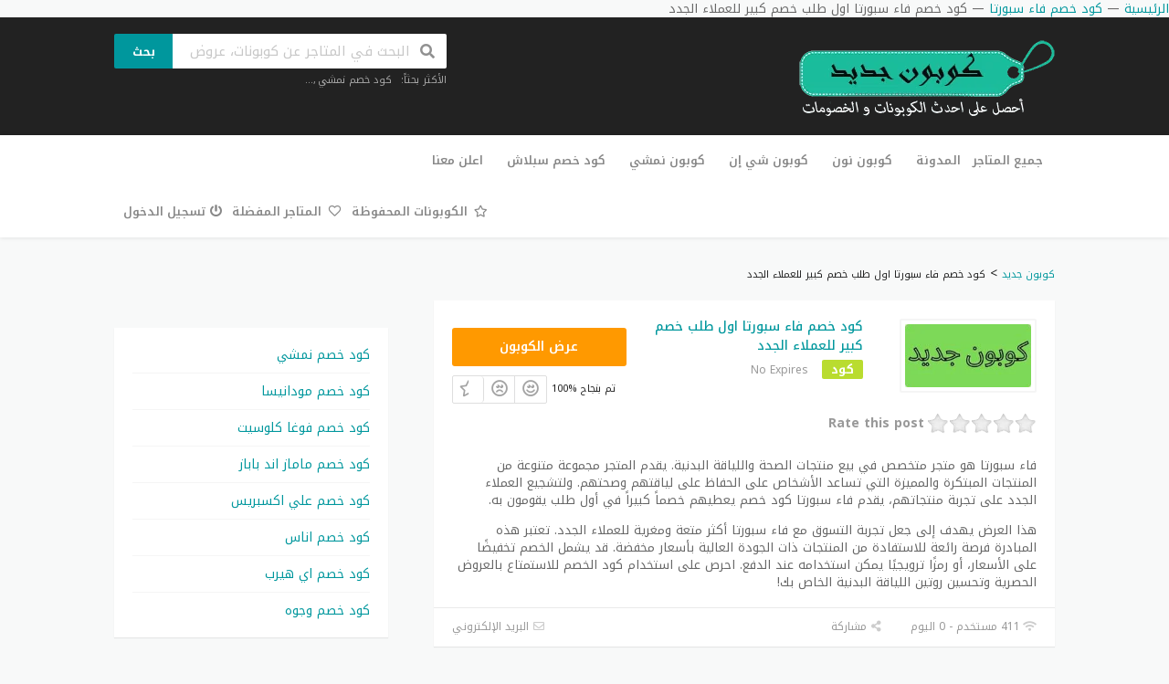

--- FILE ---
content_type: text/html; charset=UTF-8
request_url: https://couponjadide.com/store/%D9%83%D9%88%D8%AF-%D8%AE%D8%B5%D9%85-%D9%81%D8%A7%D8%A1-%D8%B3%D8%A8%D9%88%D8%B1%D8%AA%D8%A7/%D9%83%D9%88%D8%AF-%D8%AE%D8%B5%D9%85-%D9%81%D8%A7%D8%A1-%D8%B3%D8%A8%D9%88%D8%B1%D8%AA%D8%A7-%D8%A7%D9%88%D9%84-%D8%B7%D9%84%D8%A8-%D8%AE%D8%B5%D9%85-%D9%83%D8%A8%D9%8A%D8%B1-%D9%84%D9%84%D8%B9%D9%85/
body_size: 38440
content:
<!DOCTYPE html><html dir="rtl" lang="ar" xmlns:og="http://opengraphprotocol.org/schema/" xmlns:fb="http://www.facebook.com/2008/fbml" prefix="og: https://ogp.me/ns#"><head><script data-no-optimize="1">var litespeed_docref=sessionStorage.getItem("litespeed_docref");litespeed_docref&&(Object.defineProperty(document,"referrer",{get:function(){return litespeed_docref}}),sessionStorage.removeItem("litespeed_docref"));</script> <nav aria-label="breadcrumbs" class="rank-math-breadcrumb"><p><a href="https://couponjadide.com">الرئيسية</a><span class="separator"> &mdash; </span><a href="https://couponjadide.com/store/%d9%83%d9%88%d8%af-%d8%ae%d8%b5%d9%85-%d9%81%d8%a7%d8%a1-%d8%b3%d8%a8%d9%88%d8%b1%d8%aa%d8%a7/">كود خصم فاء سبورتا</a><span class="separator"> &mdash; </span><span class="last">كود خصم فاء سبورتا اول طلب خصم كبير للعملاء الجدد</span></p></nav><meta charset="UTF-8"><meta name="viewport" content="width=device-width, initial-scale=1"><link rel="profile" href="https://gmpg.org/xfn/11"><link rel="pingback" href="https://couponjadide.com/xmlrpc.php"> <script type="litespeed/javascript">var bepassive_plugin_bpsr_js={"nonce":"c3128f8364","grs":!0,"ajaxurl":"https:\/\/couponjadide.com\/wp-admin\/admin-ajax.php","func":"bpsr_ajax","msg":"Rate this post","suffix_votes":"s","fuelspeed":400,"thankyou":"Thank you for your vote","error_msg":"An error occurred","tooltip":"0","tooltips":[{"color":"red","tip":"Poor"},{"color":"brown","tip":"Fair"},{"color":"orange","tip":"Average"},{"color":"blue","tip":"Good"},{"color":"green","tip":"Excellent"}]}</script> <title>كود خصم فاء سبورتا اول طلب خصم كبير للعملاء الجدد - كوبون جديد</title><meta name="description" content="فاء سبورتا هو متجر متخصص في بيع منتجات الصحة واللياقة البدنية. يقدم المتجر مجموعة متنوعة من المنتجات المبتكرة والمميزة التي تساعد الأشخاص على الحفاظ على"/><meta name="robots" content="follow, index, max-snippet:-1, max-video-preview:-1, max-image-preview:large"/><link rel="canonical" href="https://couponjadide.com/store/%d9%83%d9%88%d8%af-%d8%ae%d8%b5%d9%85-%d9%81%d8%a7%d8%a1-%d8%b3%d8%a8%d9%88%d8%b1%d8%aa%d8%a7/%d9%83%d9%88%d8%af-%d8%ae%d8%b5%d9%85-%d9%81%d8%a7%d8%a1-%d8%b3%d8%a8%d9%88%d8%b1%d8%aa%d8%a7-%d8%a7%d9%88%d9%84-%d8%b7%d9%84%d8%a8-%d8%ae%d8%b5%d9%85-%d9%83%d8%a8%d9%8a%d8%b1-%d9%84%d9%84%d8%b9%d9%85/" /><meta property="og:locale" content="ar_AR" /><meta property="og:type" content="article" /><meta property="og:title" content="كود خصم فاء سبورتا اول طلب خصم كبير للعملاء الجدد - كوبون جديد" /><meta property="og:description" content="فاء سبورتا هو متجر متخصص في بيع منتجات الصحة واللياقة البدنية. يقدم المتجر مجموعة متنوعة من المنتجات المبتكرة والمميزة التي تساعد الأشخاص على الحفاظ على" /><meta property="og:url" content="https://couponjadide.com/store/%d9%83%d9%88%d8%af-%d8%ae%d8%b5%d9%85-%d9%81%d8%a7%d8%a1-%d8%b3%d8%a8%d9%88%d8%b1%d8%aa%d8%a7/%d9%83%d9%88%d8%af-%d8%ae%d8%b5%d9%85-%d9%81%d8%a7%d8%a1-%d8%b3%d8%a8%d9%88%d8%b1%d8%aa%d8%a7-%d8%a7%d9%88%d9%84-%d8%b7%d9%84%d8%a8-%d8%ae%d8%b5%d9%85-%d9%83%d8%a8%d9%8a%d8%b1-%d9%84%d9%84%d8%b9%d9%85/" /><meta property="og:site_name" content="كوبون جديد" /><meta property="article:publisher" content="https://www.facebook.com/jadideoffciel" /><meta property="article:author" content="modeer" /><meta property="og:updated_time" content="2024-11-28T11:04:27+00:00" /><meta property="fb:admins" content="2346656465565280" /><meta property="og:image" content="https://couponjadide.com/wp-content/uploads/2023/11/Yellow-White-Modern-Special-Discount-Banner--scaled.jpg" /><meta property="og:image:secure_url" content="https://couponjadide.com/wp-content/uploads/2023/11/Yellow-White-Modern-Special-Discount-Banner--scaled.jpg" /><meta property="og:image:width" content="400" /><meta property="og:image:height" content="200" /><meta property="og:image:alt" content="كود خصم فاء سبورتا اول طلب خصم كبير للعملاء الجدد" /><meta property="og:image:type" content="image/jpeg" /><meta property="article:published_time" content="2024-01-04T15:02:09+00:00" /><meta property="article:modified_time" content="2024-11-28T11:04:27+00:00" /><meta name="twitter:card" content="summary_large_image" /><meta name="twitter:title" content="كود خصم فاء سبورتا اول طلب خصم كبير للعملاء الجدد - كوبون جديد" /><meta name="twitter:description" content="فاء سبورتا هو متجر متخصص في بيع منتجات الصحة واللياقة البدنية. يقدم المتجر مجموعة متنوعة من المنتجات المبتكرة والمميزة التي تساعد الأشخاص على الحفاظ على" /><meta name="twitter:site" content="@coupon_jadide" /><meta name="twitter:creator" content="@coupon_jadide" /><meta name="twitter:image" content="https://couponjadide.com/wp-content/uploads/2023/11/Yellow-White-Modern-Special-Discount-Banner--scaled.jpg" /> <script type="application/ld+json" class="rank-math-schema-pro">{"@context":"https://schema.org","@graph":[{"@type":"Organization","@id":"https://couponjadide.com/#organization","name":"\u0643\u0648\u0628\u0648\u0646 \u062c\u062f\u064a\u062f","sameAs":["https://www.facebook.com/jadideoffciel","https://twitter.com/coupon_jadide"],"logo":{"@type":"ImageObject","@id":"https://couponjadide.com/#logo","url":"https://couponjadide.com/wp-content/uploads/2019/05/logo-4.png","contentUrl":"https://couponjadide.com/wp-content/uploads/2019/05/logo-4.png","caption":"\u0643\u0648\u0628\u0648\u0646 \u062c\u062f\u064a\u062f","inLanguage":"ar","width":"300","height":"86"}},{"@type":"WebSite","@id":"https://couponjadide.com/#website","url":"https://couponjadide.com","name":"\u0643\u0648\u0628\u0648\u0646 \u062c\u062f\u064a\u062f","publisher":{"@id":"https://couponjadide.com/#organization"},"inLanguage":"ar"},{"@type":"ImageObject","@id":"https://couponjadide.com/wp-content/uploads/2023/11/Yellow-White-Modern-Special-Discount-Banner--scaled.jpg","url":"https://couponjadide.com/wp-content/uploads/2023/11/Yellow-White-Modern-Special-Discount-Banner--scaled.jpg","width":"400","height":"200","inLanguage":"ar"},{"@type":"BreadcrumbList","@id":"https://couponjadide.com/store/%d9%83%d9%88%d8%af-%d8%ae%d8%b5%d9%85-%d9%81%d8%a7%d8%a1-%d8%b3%d8%a8%d9%88%d8%b1%d8%aa%d8%a7/%d9%83%d9%88%d8%af-%d8%ae%d8%b5%d9%85-%d9%81%d8%a7%d8%a1-%d8%b3%d8%a8%d9%88%d8%b1%d8%aa%d8%a7-%d8%a7%d9%88%d9%84-%d8%b7%d9%84%d8%a8-%d8%ae%d8%b5%d9%85-%d9%83%d8%a8%d9%8a%d8%b1-%d9%84%d9%84%d8%b9%d9%85/#breadcrumb","itemListElement":[{"@type":"ListItem","position":"1","item":{"@id":"https://couponjadide.com","name":"\u0627\u0644\u0631\u0626\u064a\u0633\u064a\u0629"}},{"@type":"ListItem","position":"2","item":{"@id":"https://couponjadide.com/store/%d9%83%d9%88%d8%af-%d8%ae%d8%b5%d9%85-%d9%81%d8%a7%d8%a1-%d8%b3%d8%a8%d9%88%d8%b1%d8%aa%d8%a7/","name":"\u0643\u0648\u062f \u062e\u0635\u0645 \u0641\u0627\u0621 \u0633\u0628\u0648\u0631\u062a\u0627"}},{"@type":"ListItem","position":"3","item":{"@id":"https://couponjadide.com/store/%d9%83%d9%88%d8%af-%d8%ae%d8%b5%d9%85-%d9%81%d8%a7%d8%a1-%d8%b3%d8%a8%d9%88%d8%b1%d8%aa%d8%a7/%d9%83%d9%88%d8%af-%d8%ae%d8%b5%d9%85-%d9%81%d8%a7%d8%a1-%d8%b3%d8%a8%d9%88%d8%b1%d8%aa%d8%a7-%d8%a7%d9%88%d9%84-%d8%b7%d9%84%d8%a8-%d8%ae%d8%b5%d9%85-%d9%83%d8%a8%d9%8a%d8%b1-%d9%84%d9%84%d8%b9%d9%85/","name":"\u0643\u0648\u062f \u062e\u0635\u0645 \u0641\u0627\u0621 \u0633\u0628\u0648\u0631\u062a\u0627 \u0627\u0648\u0644 \u0637\u0644\u0628 \u062e\u0635\u0645 \u0643\u0628\u064a\u0631 \u0644\u0644\u0639\u0645\u0644\u0627\u0621 \u0627\u0644\u062c\u062f\u062f"}}]},{"@type":"WebPage","@id":"https://couponjadide.com/store/%d9%83%d9%88%d8%af-%d8%ae%d8%b5%d9%85-%d9%81%d8%a7%d8%a1-%d8%b3%d8%a8%d9%88%d8%b1%d8%aa%d8%a7/%d9%83%d9%88%d8%af-%d8%ae%d8%b5%d9%85-%d9%81%d8%a7%d8%a1-%d8%b3%d8%a8%d9%88%d8%b1%d8%aa%d8%a7-%d8%a7%d9%88%d9%84-%d8%b7%d9%84%d8%a8-%d8%ae%d8%b5%d9%85-%d9%83%d8%a8%d9%8a%d8%b1-%d9%84%d9%84%d8%b9%d9%85/#webpage","url":"https://couponjadide.com/store/%d9%83%d9%88%d8%af-%d8%ae%d8%b5%d9%85-%d9%81%d8%a7%d8%a1-%d8%b3%d8%a8%d9%88%d8%b1%d8%aa%d8%a7/%d9%83%d9%88%d8%af-%d8%ae%d8%b5%d9%85-%d9%81%d8%a7%d8%a1-%d8%b3%d8%a8%d9%88%d8%b1%d8%aa%d8%a7-%d8%a7%d9%88%d9%84-%d8%b7%d9%84%d8%a8-%d8%ae%d8%b5%d9%85-%d9%83%d8%a8%d9%8a%d8%b1-%d9%84%d9%84%d8%b9%d9%85/","name":"\u0643\u0648\u062f \u062e\u0635\u0645 \u0641\u0627\u0621 \u0633\u0628\u0648\u0631\u062a\u0627 \u0627\u0648\u0644 \u0637\u0644\u0628 \u062e\u0635\u0645 \u0643\u0628\u064a\u0631 \u0644\u0644\u0639\u0645\u0644\u0627\u0621 \u0627\u0644\u062c\u062f\u062f - \u0643\u0648\u0628\u0648\u0646 \u062c\u062f\u064a\u062f","datePublished":"2024-01-04T15:02:09+00:00","dateModified":"2024-11-28T11:04:27+00:00","isPartOf":{"@id":"https://couponjadide.com/#website"},"primaryImageOfPage":{"@id":"https://couponjadide.com/wp-content/uploads/2023/11/Yellow-White-Modern-Special-Discount-Banner--scaled.jpg"},"inLanguage":"ar","breadcrumb":{"@id":"https://couponjadide.com/store/%d9%83%d9%88%d8%af-%d8%ae%d8%b5%d9%85-%d9%81%d8%a7%d8%a1-%d8%b3%d8%a8%d9%88%d8%b1%d8%aa%d8%a7/%d9%83%d9%88%d8%af-%d8%ae%d8%b5%d9%85-%d9%81%d8%a7%d8%a1-%d8%b3%d8%a8%d9%88%d8%b1%d8%aa%d8%a7-%d8%a7%d9%88%d9%84-%d8%b7%d9%84%d8%a8-%d8%ae%d8%b5%d9%85-%d9%83%d8%a8%d9%8a%d8%b1-%d9%84%d9%84%d8%b9%d9%85/#breadcrumb"}},{"@type":"Person","@id":"https://couponjadide.com/author/modeer/","name":"\u0627\u0644\u0645\u062f\u064a\u0631","url":"https://couponjadide.com/author/modeer/","image":{"@type":"ImageObject","@id":"https://couponjadide.com/wp-content/litespeed/avatar/bff6f34dbf522d309264696a3786cbb1.jpg?ver=1768570378","url":"https://couponjadide.com/wp-content/litespeed/avatar/bff6f34dbf522d309264696a3786cbb1.jpg?ver=1768570378","caption":"\u0627\u0644\u0645\u062f\u064a\u0631","inLanguage":"ar"},"sameAs":["modeer"],"worksFor":{"@id":"https://couponjadide.com/#organization"}},{"@type":"Article","headline":"\u0643\u0648\u062f \u062e\u0635\u0645 \u0641\u0627\u0621 \u0633\u0628\u0648\u0631\u062a\u0627 \u0627\u0648\u0644 \u0637\u0644\u0628 \u062e\u0635\u0645 \u0643\u0628\u064a\u0631 \u0644\u0644\u0639\u0645\u0644\u0627\u0621 \u0627\u0644\u062c\u062f\u062f - \u0643\u0648\u0628\u0648\u0646 \u062c\u062f\u064a\u062f - \u0643\u0648\u0628\u0648\u0646 \u062c\u062f\u064a\u062f","datePublished":"2024-01-04T15:02:09+00:00","dateModified":"2024-11-28T11:04:27+00:00","articleSection":"\u0643\u0648\u062f \u062e\u0635\u0645 \u0641\u0627\u0621 \u0633\u0628\u0648\u0631\u062a\u0627","author":{"@id":"https://couponjadide.com/author/modeer/","name":"\u0627\u0644\u0645\u062f\u064a\u0631"},"publisher":{"@id":"https://couponjadide.com/#organization"},"description":"\u0641\u0627\u0621 \u0633\u0628\u0648\u0631\u062a\u0627 \u0647\u0648 \u0645\u062a\u062c\u0631 \u0645\u062a\u062e\u0635\u0635 \u0641\u064a \u0628\u064a\u0639 \u0645\u0646\u062a\u062c\u0627\u062a \u0627\u0644\u0635\u062d\u0629 \u0648\u0627\u0644\u0644\u064a\u0627\u0642\u0629 \u0627\u0644\u0628\u062f\u0646\u064a\u0629. \u064a\u0642\u062f\u0645 \u0627\u0644\u0645\u062a\u062c\u0631 \u0645\u062c\u0645\u0648\u0639\u0629 \u0645\u062a\u0646\u0648\u0639\u0629 \u0645\u0646 \u0627\u0644\u0645\u0646\u062a\u062c\u0627\u062a \u0627\u0644\u0645\u0628\u062a\u0643\u0631\u0629 \u0648\u0627\u0644\u0645\u0645\u064a\u0632\u0629 \u0627\u0644\u062a\u064a \u062a\u0633\u0627\u0639\u062f \u0627\u0644\u0623\u0634\u062e\u0627\u0635 \u0639\u0644\u0649 \u0627\u0644\u062d\u0641\u0627\u0638 \u0639\u0644\u0649","name":"\u0643\u0648\u062f \u062e\u0635\u0645 \u0641\u0627\u0621 \u0633\u0628\u0648\u0631\u062a\u0627 \u0627\u0648\u0644 \u0637\u0644\u0628 \u062e\u0635\u0645 \u0643\u0628\u064a\u0631 \u0644\u0644\u0639\u0645\u0644\u0627\u0621 \u0627\u0644\u062c\u062f\u062f - \u0643\u0648\u0628\u0648\u0646 \u062c\u062f\u064a\u062f - \u0643\u0648\u0628\u0648\u0646 \u062c\u062f\u064a\u062f","@id":"https://couponjadide.com/store/%d9%83%d9%88%d8%af-%d8%ae%d8%b5%d9%85-%d9%81%d8%a7%d8%a1-%d8%b3%d8%a8%d9%88%d8%b1%d8%aa%d8%a7/%d9%83%d9%88%d8%af-%d8%ae%d8%b5%d9%85-%d9%81%d8%a7%d8%a1-%d8%b3%d8%a8%d9%88%d8%b1%d8%aa%d8%a7-%d8%a7%d9%88%d9%84-%d8%b7%d9%84%d8%a8-%d8%ae%d8%b5%d9%85-%d9%83%d8%a8%d9%8a%d8%b1-%d9%84%d9%84%d8%b9%d9%85/#richSnippet","isPartOf":{"@id":"https://couponjadide.com/store/%d9%83%d9%88%d8%af-%d8%ae%d8%b5%d9%85-%d9%81%d8%a7%d8%a1-%d8%b3%d8%a8%d9%88%d8%b1%d8%aa%d8%a7/%d9%83%d9%88%d8%af-%d8%ae%d8%b5%d9%85-%d9%81%d8%a7%d8%a1-%d8%b3%d8%a8%d9%88%d8%b1%d8%aa%d8%a7-%d8%a7%d9%88%d9%84-%d8%b7%d9%84%d8%a8-%d8%ae%d8%b5%d9%85-%d9%83%d8%a8%d9%8a%d8%b1-%d9%84%d9%84%d8%b9%d9%85/#webpage"},"image":{"@id":"https://couponjadide.com/wp-content/uploads/2023/11/Yellow-White-Modern-Special-Discount-Banner--scaled.jpg"},"inLanguage":"ar","mainEntityOfPage":{"@id":"https://couponjadide.com/store/%d9%83%d9%88%d8%af-%d8%ae%d8%b5%d9%85-%d9%81%d8%a7%d8%a1-%d8%b3%d8%a8%d9%88%d8%b1%d8%aa%d8%a7/%d9%83%d9%88%d8%af-%d8%ae%d8%b5%d9%85-%d9%81%d8%a7%d8%a1-%d8%b3%d8%a8%d9%88%d8%b1%d8%aa%d8%a7-%d8%a7%d9%88%d9%84-%d8%b7%d9%84%d8%a8-%d8%ae%d8%b5%d9%85-%d9%83%d8%a8%d9%8a%d8%b1-%d9%84%d9%84%d8%b9%d9%85/#webpage"}}]}</script> <link rel='dns-prefetch' href='//fonts.googleapis.com' /><link rel='preconnect' href='https://fonts.gstatic.com' crossorigin /><link rel="alternate" type="application/rss+xml" title="كوبون جديد &laquo; الخلاصة" href="https://couponjadide.com/feed/" /><link rel="alternate" type="application/rss+xml" title="كوبون جديد &laquo; خلاصة التعليقات" href="https://couponjadide.com/comments/feed/" /><link rel="alternate" type="application/rss+xml" title="كوبون جديد &laquo; كود خصم فاء سبورتا اول طلب خصم كبير للعملاء الجدد خلاصة التعليقات" href="https://couponjadide.com/store/%d9%83%d9%88%d8%af-%d8%ae%d8%b5%d9%85-%d9%81%d8%a7%d8%a1-%d8%b3%d8%a8%d9%88%d8%b1%d8%aa%d8%a7/%d9%83%d9%88%d8%af-%d8%ae%d8%b5%d9%85-%d9%81%d8%a7%d8%a1-%d8%b3%d8%a8%d9%88%d8%b1%d8%aa%d8%a7-%d8%a7%d9%88%d9%84-%d8%b7%d9%84%d8%a8-%d8%ae%d8%b5%d9%85-%d9%83%d8%a8%d9%8a%d8%b1-%d9%84%d9%84%d8%b9%d9%85/feed/" /><meta property="og:url" content="https://couponjadide.com/store/%d9%83%d9%88%d8%af-%d8%ae%d8%b5%d9%85-%d9%81%d8%a7%d8%a1-%d8%b3%d8%a8%d9%88%d8%b1%d8%aa%d8%a7/%d9%83%d9%88%d8%af-%d8%ae%d8%b5%d9%85-%d9%81%d8%a7%d8%a1-%d8%b3%d8%a8%d9%88%d8%b1%d8%aa%d8%a7-%d8%a7%d9%88%d9%84-%d8%b7%d9%84%d8%a8-%d8%ae%d8%b5%d9%85-%d9%83%d8%a8%d9%8a%d8%b1-%d9%84%d9%84%d8%b9%d9%85/" /><meta property="og:type" content="article" /><meta property="og:title" content="كود خصم فاء سبورتا اول طلب خصم كبير للعملاء الجدد" /><meta property="og:description" content="Rate this post فاء سبورتا هو متجر متخصص في بيع منتجات الصحة واللياقة البدنية. يقدم المتجر مجموعة متنوعة من المنتجات المبتكرة والمميزة التي تساعد الأشخاص على الحفاظ على لياقتهم وصحتهم. ولتشجيع العملاء الجدد على تجربة منتجاتهم، يقدم فاء سبورتا كود خصم يعطيهم خصماً كبيراً في أول طلب يقومون به. هذا العرض يهدف إلى جعل تجربة [&hellip;]" /><meta property="og:image" content="https://couponjadide.com/wp-content/uploads/2023/08/كود-خصم-شوكة-3.jpg" /><meta name="twitter:card" content="summary_large_image" /><meta name="twitter:title" content="كود خصم فاء سبورتا اول طلب خصم كبير للعملاء الجدد" /><meta name="twitter:url" content="https://couponjadide.com/store/%d9%83%d9%88%d8%af-%d8%ae%d8%b5%d9%85-%d9%81%d8%a7%d8%a1-%d8%b3%d8%a8%d9%88%d8%b1%d8%aa%d8%a7/%d9%83%d9%88%d8%af-%d8%ae%d8%b5%d9%85-%d9%81%d8%a7%d8%a1-%d8%b3%d8%a8%d9%88%d8%b1%d8%aa%d8%a7-%d8%a7%d9%88%d9%84-%d8%b7%d9%84%d8%a8-%d8%ae%d8%b5%d9%85-%d9%83%d8%a8%d9%8a%d8%b1-%d9%84%d9%84%d8%b9%d9%85/" /><meta name="twitter:description" content="Rate this post فاء سبورتا هو متجر متخصص في بيع منتجات الصحة واللياقة البدنية. يقدم المتجر مجموعة متنوعة من المنتجات المبتكرة والمميزة التي تساعد الأشخاص على الحفاظ على لياقتهم وصحتهم. ولتشجيع العملاء الجدد على تجربة منتجاتهم، يقدم فاء سبورتا كود خصم يعطيهم خصماً كبيراً في أول طلب يقومون به. هذا العرض يهدف إلى جعل تجربة [&hellip;]" /><meta name="twitter:image" content="https://couponjadide.com/wp-content/uploads/2023/08/كود-خصم-شوكة-3.jpg" /><link rel="alternate" title="oEmbed (JSON)" type="application/json+oembed" href="https://couponjadide.com/wp-json/oembed/1.0/embed?url=https%3A%2F%2Fcouponjadide.com%2Fstore%2F%25d9%2583%25d9%2588%25d8%25af-%25d8%25ae%25d8%25b5%25d9%2585-%25d9%2581%25d8%25a7%25d8%25a1-%25d8%25b3%25d8%25a8%25d9%2588%25d8%25b1%25d8%25aa%25d8%25a7%2F%25d9%2583%25d9%2588%25d8%25af-%25d8%25ae%25d8%25b5%25d9%2585-%25d9%2581%25d8%25a7%25d8%25a1-%25d8%25b3%25d8%25a8%25d9%2588%25d8%25b1%25d8%25aa%25d8%25a7-%25d8%25a7%25d9%2588%25d9%2584-%25d8%25b7%25d9%2584%25d8%25a8-%25d8%25ae%25d8%25b5%25d9%2585-%25d9%2583%25d8%25a8%25d9%258a%25d8%25b1-%25d9%2584%25d9%2584%25d8%25b9%25d9%2585%2F" /><link rel="alternate" title="oEmbed (XML)" type="text/xml+oembed" href="https://couponjadide.com/wp-json/oembed/1.0/embed?url=https%3A%2F%2Fcouponjadide.com%2Fstore%2F%25d9%2583%25d9%2588%25d8%25af-%25d8%25ae%25d8%25b5%25d9%2585-%25d9%2581%25d8%25a7%25d8%25a1-%25d8%25b3%25d8%25a8%25d9%2588%25d8%25b1%25d8%25aa%25d8%25a7%2F%25d9%2583%25d9%2588%25d8%25af-%25d8%25ae%25d8%25b5%25d9%2585-%25d9%2581%25d8%25a7%25d8%25a1-%25d8%25b3%25d8%25a8%25d9%2588%25d8%25b1%25d8%25aa%25d8%25a7-%25d8%25a7%25d9%2588%25d9%2584-%25d8%25b7%25d9%2584%25d8%25a8-%25d8%25ae%25d8%25b5%25d9%2585-%25d9%2583%25d8%25a8%25d9%258a%25d8%25b1-%25d9%2584%25d9%2584%25d8%25b9%25d9%2585%2F&#038;format=xml" /><style id='wp-img-auto-sizes-contain-inline-css' type='text/css'>img:is([sizes=auto i],[sizes^="auto," i]){contain-intrinsic-size:3000px 1500px}
/*# sourceURL=wp-img-auto-sizes-contain-inline-css */</style><link data-optimized="2" rel="stylesheet" href="https://couponjadide.com/wp-content/litespeed/css/b115d3fd3460cf097394327c89436576.css?ver=c7c2d" /><style id='global-styles-inline-css' type='text/css'>:root{--wp--preset--aspect-ratio--square: 1;--wp--preset--aspect-ratio--4-3: 4/3;--wp--preset--aspect-ratio--3-4: 3/4;--wp--preset--aspect-ratio--3-2: 3/2;--wp--preset--aspect-ratio--2-3: 2/3;--wp--preset--aspect-ratio--16-9: 16/9;--wp--preset--aspect-ratio--9-16: 9/16;--wp--preset--color--black: #000000;--wp--preset--color--cyan-bluish-gray: #abb8c3;--wp--preset--color--white: #ffffff;--wp--preset--color--pale-pink: #f78da7;--wp--preset--color--vivid-red: #cf2e2e;--wp--preset--color--luminous-vivid-orange: #ff6900;--wp--preset--color--luminous-vivid-amber: #fcb900;--wp--preset--color--light-green-cyan: #7bdcb5;--wp--preset--color--vivid-green-cyan: #00d084;--wp--preset--color--pale-cyan-blue: #8ed1fc;--wp--preset--color--vivid-cyan-blue: #0693e3;--wp--preset--color--vivid-purple: #9b51e0;--wp--preset--gradient--vivid-cyan-blue-to-vivid-purple: linear-gradient(135deg,rgb(6,147,227) 0%,rgb(155,81,224) 100%);--wp--preset--gradient--light-green-cyan-to-vivid-green-cyan: linear-gradient(135deg,rgb(122,220,180) 0%,rgb(0,208,130) 100%);--wp--preset--gradient--luminous-vivid-amber-to-luminous-vivid-orange: linear-gradient(135deg,rgb(252,185,0) 0%,rgb(255,105,0) 100%);--wp--preset--gradient--luminous-vivid-orange-to-vivid-red: linear-gradient(135deg,rgb(255,105,0) 0%,rgb(207,46,46) 100%);--wp--preset--gradient--very-light-gray-to-cyan-bluish-gray: linear-gradient(135deg,rgb(238,238,238) 0%,rgb(169,184,195) 100%);--wp--preset--gradient--cool-to-warm-spectrum: linear-gradient(135deg,rgb(74,234,220) 0%,rgb(151,120,209) 20%,rgb(207,42,186) 40%,rgb(238,44,130) 60%,rgb(251,105,98) 80%,rgb(254,248,76) 100%);--wp--preset--gradient--blush-light-purple: linear-gradient(135deg,rgb(255,206,236) 0%,rgb(152,150,240) 100%);--wp--preset--gradient--blush-bordeaux: linear-gradient(135deg,rgb(254,205,165) 0%,rgb(254,45,45) 50%,rgb(107,0,62) 100%);--wp--preset--gradient--luminous-dusk: linear-gradient(135deg,rgb(255,203,112) 0%,rgb(199,81,192) 50%,rgb(65,88,208) 100%);--wp--preset--gradient--pale-ocean: linear-gradient(135deg,rgb(255,245,203) 0%,rgb(182,227,212) 50%,rgb(51,167,181) 100%);--wp--preset--gradient--electric-grass: linear-gradient(135deg,rgb(202,248,128) 0%,rgb(113,206,126) 100%);--wp--preset--gradient--midnight: linear-gradient(135deg,rgb(2,3,129) 0%,rgb(40,116,252) 100%);--wp--preset--font-size--small: 13px;--wp--preset--font-size--medium: 20px;--wp--preset--font-size--large: 36px;--wp--preset--font-size--x-large: 42px;--wp--preset--spacing--20: 0.44rem;--wp--preset--spacing--30: 0.67rem;--wp--preset--spacing--40: 1rem;--wp--preset--spacing--50: 1.5rem;--wp--preset--spacing--60: 2.25rem;--wp--preset--spacing--70: 3.38rem;--wp--preset--spacing--80: 5.06rem;--wp--preset--shadow--natural: 6px 6px 9px rgba(0, 0, 0, 0.2);--wp--preset--shadow--deep: 12px 12px 50px rgba(0, 0, 0, 0.4);--wp--preset--shadow--sharp: 6px 6px 0px rgba(0, 0, 0, 0.2);--wp--preset--shadow--outlined: 6px 6px 0px -3px rgb(255, 255, 255), 6px 6px rgb(0, 0, 0);--wp--preset--shadow--crisp: 6px 6px 0px rgb(0, 0, 0);}:where(.is-layout-flex){gap: 0.5em;}:where(.is-layout-grid){gap: 0.5em;}body .is-layout-flex{display: flex;}.is-layout-flex{flex-wrap: wrap;align-items: center;}.is-layout-flex > :is(*, div){margin: 0;}body .is-layout-grid{display: grid;}.is-layout-grid > :is(*, div){margin: 0;}:where(.wp-block-columns.is-layout-flex){gap: 2em;}:where(.wp-block-columns.is-layout-grid){gap: 2em;}:where(.wp-block-post-template.is-layout-flex){gap: 1.25em;}:where(.wp-block-post-template.is-layout-grid){gap: 1.25em;}.has-black-color{color: var(--wp--preset--color--black) !important;}.has-cyan-bluish-gray-color{color: var(--wp--preset--color--cyan-bluish-gray) !important;}.has-white-color{color: var(--wp--preset--color--white) !important;}.has-pale-pink-color{color: var(--wp--preset--color--pale-pink) !important;}.has-vivid-red-color{color: var(--wp--preset--color--vivid-red) !important;}.has-luminous-vivid-orange-color{color: var(--wp--preset--color--luminous-vivid-orange) !important;}.has-luminous-vivid-amber-color{color: var(--wp--preset--color--luminous-vivid-amber) !important;}.has-light-green-cyan-color{color: var(--wp--preset--color--light-green-cyan) !important;}.has-vivid-green-cyan-color{color: var(--wp--preset--color--vivid-green-cyan) !important;}.has-pale-cyan-blue-color{color: var(--wp--preset--color--pale-cyan-blue) !important;}.has-vivid-cyan-blue-color{color: var(--wp--preset--color--vivid-cyan-blue) !important;}.has-vivid-purple-color{color: var(--wp--preset--color--vivid-purple) !important;}.has-black-background-color{background-color: var(--wp--preset--color--black) !important;}.has-cyan-bluish-gray-background-color{background-color: var(--wp--preset--color--cyan-bluish-gray) !important;}.has-white-background-color{background-color: var(--wp--preset--color--white) !important;}.has-pale-pink-background-color{background-color: var(--wp--preset--color--pale-pink) !important;}.has-vivid-red-background-color{background-color: var(--wp--preset--color--vivid-red) !important;}.has-luminous-vivid-orange-background-color{background-color: var(--wp--preset--color--luminous-vivid-orange) !important;}.has-luminous-vivid-amber-background-color{background-color: var(--wp--preset--color--luminous-vivid-amber) !important;}.has-light-green-cyan-background-color{background-color: var(--wp--preset--color--light-green-cyan) !important;}.has-vivid-green-cyan-background-color{background-color: var(--wp--preset--color--vivid-green-cyan) !important;}.has-pale-cyan-blue-background-color{background-color: var(--wp--preset--color--pale-cyan-blue) !important;}.has-vivid-cyan-blue-background-color{background-color: var(--wp--preset--color--vivid-cyan-blue) !important;}.has-vivid-purple-background-color{background-color: var(--wp--preset--color--vivid-purple) !important;}.has-black-border-color{border-color: var(--wp--preset--color--black) !important;}.has-cyan-bluish-gray-border-color{border-color: var(--wp--preset--color--cyan-bluish-gray) !important;}.has-white-border-color{border-color: var(--wp--preset--color--white) !important;}.has-pale-pink-border-color{border-color: var(--wp--preset--color--pale-pink) !important;}.has-vivid-red-border-color{border-color: var(--wp--preset--color--vivid-red) !important;}.has-luminous-vivid-orange-border-color{border-color: var(--wp--preset--color--luminous-vivid-orange) !important;}.has-luminous-vivid-amber-border-color{border-color: var(--wp--preset--color--luminous-vivid-amber) !important;}.has-light-green-cyan-border-color{border-color: var(--wp--preset--color--light-green-cyan) !important;}.has-vivid-green-cyan-border-color{border-color: var(--wp--preset--color--vivid-green-cyan) !important;}.has-pale-cyan-blue-border-color{border-color: var(--wp--preset--color--pale-cyan-blue) !important;}.has-vivid-cyan-blue-border-color{border-color: var(--wp--preset--color--vivid-cyan-blue) !important;}.has-vivid-purple-border-color{border-color: var(--wp--preset--color--vivid-purple) !important;}.has-vivid-cyan-blue-to-vivid-purple-gradient-background{background: var(--wp--preset--gradient--vivid-cyan-blue-to-vivid-purple) !important;}.has-light-green-cyan-to-vivid-green-cyan-gradient-background{background: var(--wp--preset--gradient--light-green-cyan-to-vivid-green-cyan) !important;}.has-luminous-vivid-amber-to-luminous-vivid-orange-gradient-background{background: var(--wp--preset--gradient--luminous-vivid-amber-to-luminous-vivid-orange) !important;}.has-luminous-vivid-orange-to-vivid-red-gradient-background{background: var(--wp--preset--gradient--luminous-vivid-orange-to-vivid-red) !important;}.has-very-light-gray-to-cyan-bluish-gray-gradient-background{background: var(--wp--preset--gradient--very-light-gray-to-cyan-bluish-gray) !important;}.has-cool-to-warm-spectrum-gradient-background{background: var(--wp--preset--gradient--cool-to-warm-spectrum) !important;}.has-blush-light-purple-gradient-background{background: var(--wp--preset--gradient--blush-light-purple) !important;}.has-blush-bordeaux-gradient-background{background: var(--wp--preset--gradient--blush-bordeaux) !important;}.has-luminous-dusk-gradient-background{background: var(--wp--preset--gradient--luminous-dusk) !important;}.has-pale-ocean-gradient-background{background: var(--wp--preset--gradient--pale-ocean) !important;}.has-electric-grass-gradient-background{background: var(--wp--preset--gradient--electric-grass) !important;}.has-midnight-gradient-background{background: var(--wp--preset--gradient--midnight) !important;}.has-small-font-size{font-size: var(--wp--preset--font-size--small) !important;}.has-medium-font-size{font-size: var(--wp--preset--font-size--medium) !important;}.has-large-font-size{font-size: var(--wp--preset--font-size--large) !important;}.has-x-large-font-size{font-size: var(--wp--preset--font-size--x-large) !important;}
/*# sourceURL=global-styles-inline-css */</style><style id='classic-theme-styles-inline-css' type='text/css'>/*! This file is auto-generated */
.wp-block-button__link{color:#fff;background-color:#32373c;border-radius:9999px;box-shadow:none;text-decoration:none;padding:calc(.667em + 2px) calc(1.333em + 2px);font-size:1.125em}.wp-block-file__button{background:#32373c;color:#fff;text-decoration:none}
/*# sourceURL=/wp-includes/css/classic-themes.min.css */</style><style id='ez-toc-inline-css' type='text/css'>div#ez-toc-container .ez-toc-title {font-size: 120%;}div#ez-toc-container .ez-toc-title {font-weight: 500;}div#ez-toc-container ul li , div#ez-toc-container ul li a {font-size: 95%;}div#ez-toc-container ul li , div#ez-toc-container ul li a {font-weight: 500;}div#ez-toc-container nav ul ul li {font-size: 90%;}.ez-toc-box-title {font-weight: bold; margin-bottom: 10px; text-align: center; text-transform: uppercase; letter-spacing: 1px; color: #666; padding-bottom: 5px;position:absolute;top:-4%;left:5%;background-color: inherit;transition: top 0.3s ease;}.ez-toc-box-title.toc-closed {top:-25%;}
.ez-toc-container-direction {direction: ltr;}.ez-toc-counter ul{counter-reset: item ;}.ez-toc-counter nav ul li a::before {content: counters(item, '.', decimal) '. ';display: inline-block;counter-increment: item;flex-grow: 0;flex-shrink: 0;margin-right: .2em; float: left; }.ez-toc-widget-direction {direction: ltr;}.ez-toc-widget-container ul{counter-reset: item ;}.ez-toc-widget-container nav ul li a::before {content: counters(item, '.', decimal) '. ';display: inline-block;counter-increment: item;flex-grow: 0;flex-shrink: 0;margin-right: .2em; float: left; }
/*# sourceURL=ez-toc-inline-css */</style><link rel="preload" as="style" href="https://fonts.googleapis.com/css?family=Open%20Sans:300,400,600,700,800,300italic,400italic,600italic,700italic,800italic&#038;display=swap&#038;ver=1767659530" /><noscript><link rel="stylesheet" href="https://fonts.googleapis.com/css?family=Open%20Sans:300,400,600,700,800,300italic,400italic,600italic,700italic,800italic&#038;display=swap&#038;ver=1767659530" /></noscript><script type="litespeed/javascript" data-src="https://couponjadide.com/wp-includes/js/jquery/jquery.min.js" id="jquery-core-js"></script> <link rel="https://api.w.org/" href="https://couponjadide.com/wp-json/" /><link rel="EditURI" type="application/rsd+xml" title="RSD" href="https://couponjadide.com/xmlrpc.php?rsd" /><meta name="generator" content="WordPress 6.9" /><link rel='shortlink' href='https://couponjadide.com/?p=7327' /><style>.bp-star-ratings .bpsr-star.gray{background-size:24px 24px !important;width:120px !important;}.bp-star-ratings .bpsr-star.orange{background-size:24px 24px !important;}.bp-star-ratings {display:flex;width:270px !important;}.bp-star-ratings .bpsr-stars a {width:24px; height:24px;}.bp-star-ratings .bpsr-stars, .bp-star-ratings .bpsr-stars .bpsr-fuel, .bp-star-ratings .bpsr-stars a { height:24px; }.bp-star-ratings .bpsr-star.yellow { background-image: url(https://couponjadide.com/wp-content/plugins/Bp-Ratings/assets/images/yellow_star.png); background-size:24px 24px; }</style> <script type="litespeed/javascript" data-src="https://www.googletagmanager.com/gtag/js?id=G-M6CXMBT212"></script> <script type="litespeed/javascript">window.dataLayer=window.dataLayer||[];function gtag(){dataLayer.push(arguments)}
gtag('js',new Date());gtag('config','G-M6CXMBT212')</script> <meta name="generator" content="Redux 4.5.10" /><!--[if lt IE 9]><script src="https://couponjadide.com/wp-content/themes/wp-coupon/assets/js/libs/html5.min.js"></script><![endif]--><link rel="icon" href="https://couponjadide.com/wp-content/uploads/2020/05/cropped-logo2x.png-32x32.jpg" sizes="32x32" /><link rel="icon" href="https://couponjadide.com/wp-content/uploads/2020/05/cropped-logo2x.png-192x192.jpg" sizes="192x192" /><link rel="apple-touch-icon" href="https://couponjadide.com/wp-content/uploads/2020/05/cropped-logo2x.png-180x180.jpg" /><meta name="msapplication-TileImage" content="https://couponjadide.com/wp-content/uploads/2020/05/cropped-logo2x.png.jpg" /><style type="text/css" id="wp-custom-css">@media screen and (max-width: 500px) {
	.store-listings:not(.couponstore-tpl-full) .store-listing-item .coupon-detail,
	.store-listing-item .coupon-detail {
		display: block;
		width: auto;
		margin-top: 10px;
		float: left;
	}

	.store-listing-item .latest-coupon .coupon-des {
		display: block;
	}

	.store-listings:not(.couponstore-tpl-full) .store-listing-item .coupon-detail .coupon-button {
		display: block;
	}

	.coupon-button-type .coupon-code .get-code {
		min-width: 75%;
	}	
}
.coupon-button-type .coupon-code .get-code {
    width: 100%;
    border-radius: 3px;
    text-align: center;
}

.coupon-button-type .coupon-code .get-code:after {
    display: none;
}

.coupon-button-type .coupon-code {
    padding: 10px 5px;
    border: 2px solid transparent;
    background: unset;
    border-radius: 4px;
}</style><style id="st_options-dynamic-css" title="dynamic-css" class="redux-options-output">#header-search .header-search-submit, 
                                .newsletter-box-wrapper.shadow-box .input .ui.button,
                                .wpu-profile-wrapper .section-heading .button,
                                input[type="reset"], input[type="submit"], input[type="submit"],
                                .site-footer .widget_newsletter .newsletter-box-wrapper.shadow-box .sidebar-social a:hover,
                                .ui.button.btn_primary,
                                .site-footer .newsletter-box-wrapper .input .ui.button,
                                .site-footer .footer-social a:hover,
                                .site-footer .widget_newsletter .newsletter-box-wrapper.shadow-box .sidebar-social a:hover,
								.coupon-filter .ui.menu .item .offer-count,
								.coupon-filter .filter-coupons-buttons .store-filter-button .offer-count,
                                .newsletter-box-wrapper.shadow-box .input .ui.button,
                                .newsletter-box-wrapper.shadow-box .sidebar-social a:hover,
                                .wpu-profile-wrapper .section-heading .button,
                                .ui.btn.btn_primary,
								.ui.button.btn_primary,
								.coupon-filter .filter-coupons-buttons .submit-coupon-button:hover,
								.coupon-filter .filter-coupons-buttons .submit-coupon-button.active,
								.coupon-filter .filter-coupons-buttons .submit-coupon-button.active:hover,
								.coupon-filter .filter-coupons-buttons .submit-coupon-button.current::after,
                                .woocommerce #respond input#submit, .woocommerce a.button, .woocommerce button.button, .woocommerce input.button, .woocommerce button.button.alt,
                                .woocommerce #respond input#submit.alt, .woocommerce a.button.alt, .woocommerce button.button.alt, .woocommerce input.button.alt
                            {background-color:#00979d;}
                                .primary-color,
                                    .primary-colored,
                                    a,
                                    .ui.breadcrumb a,
                                    .screen-reader-text:hover,
                                    .screen-reader-text:active,
                                    .screen-reader-text:focus,
                                    .st-menu a:hover,
                                    .st-menu li.current-menu-item a,
                                    .nav-user-action .st-menu .menu-box a,
                                    .popular-stores .store-name a:hover,
                                    .store-listing-item .store-thumb-link .store-name a:hover,
                                    .store-listing-item .latest-coupon .coupon-title a,
                                    .store-listing-item .coupon-save:hover,
                                    .store-listing-item .coupon-saved,
                                    .coupon-modal .coupon-content .user-ratting .ui.button:hover i,
                                    .coupon-modal .coupon-content .show-detail a:hover,
                                    .coupon-modal .coupon-content .show-detail .show-detail-on,
                                    .coupon-modal .coupon-footer ul li a:hover,
                                    .coupon-listing-item .coupon-detail .user-ratting .ui.button:hover i,
                                    .coupon-listing-item .coupon-detail .user-ratting .ui.button.active i,
                                    .coupon-listing-item .coupon-listing-footer ul li a:hover, .coupon-listing-item .coupon-listing-footer ul li a.active,
                                    .coupon-listing-item .coupon-exclusive strong i,
                                    .cate-az a:hover,
                                    .cate-az .cate-parent > a,
                                    .site-footer a:hover,
                                    .site-breadcrumb .ui.breadcrumb a.section,
                                    .single-store-header .add-favorite:hover,
                                    .wpu-profile-wrapper .wpu-form-sidebar li a:hover,
                                    .ui.comments .comment a.author:hover       
                                {color:#00979d;}
                                textarea:focus,
                                input[type="date"]:focus,
                                input[type="datetime"]:focus,
                                input[type="datetime-local"]:focus,
                                input[type="email"]:focus,
                                input[type="month"]:focus,
                                input[type="number"]:focus,
                                input[type="password"]:focus,
                                input[type="search"]:focus,
                                input[type="tel"]:focus,
                                input[type="text"]:focus,
                                input[type="time"]:focus,
                                input[type="url"]:focus,
                                input[type="week"]:focus
                            {border-color:#00979d;}
                                .sf-arrows > li > .sf-with-ul:focus:after,
                                .sf-arrows > li:hover > .sf-with-ul:after,
                                .sf-arrows > .sfHover > .sf-with-ul:after
                            {border-top-color:#00979d;}
                                .sf-arrows ul li > .sf-with-ul:focus:after,
                                .sf-arrows ul li:hover > .sf-with-ul:after,
                                .sf-arrows ul .sfHover > .sf-with-ul:after,
                                .entry-content blockquote
							{border-left-color:#00979d;}
								.coupon-filter .filter-coupons-buttons .submit-coupon-button.current::after
							{border-bottom-color:#00979d;}
								.coupon-filter .filter-coupons-buttons .submit-coupon-button.current::after
							{border-right-color:#00979d;}
                               .ui.btn,
                               .ui.btn:hover,
                               .ui.btn.btn_secondary,
                               .coupon-button-type .coupon-deal, .coupon-button-type .coupon-print, 
							   .coupon-button-type .coupon-code .get-code,
							   .coupon-filter .filter-coupons-buttons .submit-coupon-button.active.current
                            {background-color:#ff9900;}
                                .a:hover,
                                .secondary-color,
                               .nav-user-action .st-menu .menu-box a:hover,
                               .store-listing-item .latest-coupon .coupon-title a:hover,
                               .ui.breadcrumb a:hover
                            {color:#ff9900;}
                                .store-thumb a:hover,
                                .coupon-modal .coupon-content .modal-code .code-text,
                                .single-store-header .header-thumb .header-store-thumb a:hover
                            {border-color:#ff9900;}
                                .coupon-button-type .coupon-code .get-code:after 
                            {border-left-color:#ff9900;}
                                .coupon-listing-item .c-type .c-code,
								.coupon-filter .ui.menu .item .code-count,
								.coupon-filter .filter-coupons-buttons .store-filter-button .offer-count.code-count
                            {background-color:#b9dc2f;}
                                .coupon-listing-item .c-type .c-sale,
								.coupon-filter .ui.menu .item .sale-count,
								.coupon-filter .filter-coupons-buttons .store-filter-button .offer-count.sale-count
                            {background-color:#ea4c89;}
                                .coupon-listing-item .c-type .c-print,
								.coupon-filter .ui.menu .item .print-count,
								.coupon-filter .filter-coupons-buttons .store-filter-button .offer-count.print-count
                            {background-color:#2d3538;}body{background-color:#f8f9f9;}body, p{font-family:"Open Sans";font-weight:normal;}</style> <script type="litespeed/javascript" data-src="https://www.googletagmanager.com/gtag/js?id=AW-718954658"></script> <script type="litespeed/javascript">window.dataLayer=window.dataLayer||[];function gtag(){dataLayer.push(arguments)}
gtag('js',new Date());gtag('config','AW-718954658')</script> </head><body data-rsssl=1 class="rtl wp-singular coupon-template-default single single-coupon postid-7327 wp-theme-wp-coupon wp-child-theme-wp-coupon-child gecko windows"><div id="page" class="hfeed site"><header id="masthead" class="ui page site-header" role="banner"><div class="primary-header"><div class="container"><div class="logo_area fleft">
<a href="https://couponjadide.com/" title="كوبون جديد" rel="home">
<img data-lazyloaded="1" src="[data-uri]" width="300" height="86" data-src="https://couponjadide.com/wp-content/uploads/2020/05/logo.png" alt="كوبون جديد" />
</a></div><div class="header_right fright"><form action="https://couponjadide.com/" method="get" id="header-search"><div class="header-search-input ui search large action left icon input">
<input autocomplete="off" class="prompt" name="s" placeholder="البحث في المتاجر عن كوبونات، عروض ..." type="text">
<i class="search icon"></i>
<button class="header-search-submit ui button">بحث</button><div class="results"></div></div><div class="clear"></div><div class="search-sample">
<span>الأكثر بحثاً:</span><a href="https://couponjadide.com/store/%d9%83%d9%88%d8%af-%d8%ae%d8%b5%d9%85-%d9%86%d9%85%d8%b4%d9%8a/">كود خصم نمشي</a>,...</div></form></div></div></div><div id="site-header-nav" class="site-navigation"><div class="container"><nav class="primary-navigation clearfix fleft" role="navigation">
<a href="#content" class="screen-reader-text skip-link">تخطي إلى المحتوى</a><div id="nav-toggle"><i class="content icon"></i></div><ul class="st-menu"><li id="menu-item-573" class="menu-item menu-item-type-post_type menu-item-object-page menu-item-573"><a href="https://couponjadide.com/all-stores/">جميع المتاجر</a></li><li id="menu-item-570" class="menu-item menu-item-type-post_type menu-item-object-page current_page_parent menu-item-570"><a href="https://couponjadide.com/blog/">المدونة</a></li><li id="menu-item-796" class="menu-item menu-item-type-taxonomy menu-item-object-coupon_store menu-item-796"><a href="https://couponjadide.com/store/coupon-noon/">كوبون نون</a></li><li id="menu-item-793" class="menu-item menu-item-type-taxonomy menu-item-object-coupon_store menu-item-793"><a href="https://couponjadide.com/store/%d9%83%d9%88%d8%a8%d9%88%d9%86%d8%a7%d8%aa-%d8%b4%d9%8a-%d8%a5%d9%86/">كوبون شي إن</a></li><li id="menu-item-794" class="menu-item menu-item-type-taxonomy menu-item-object-coupon_store menu-item-794"><a href="https://couponjadide.com/store/%d9%83%d9%88%d8%af-%d8%ae%d8%b5%d9%85-%d9%86%d9%85%d8%b4%d9%8a/">كوبون نمشي</a></li><li id="menu-item-3291" class="menu-item menu-item-type-taxonomy menu-item-object-coupon_store menu-item-3291"><a href="https://couponjadide.com/store/%d9%83%d9%88%d8%af-%d8%ae%d8%b5%d9%85-%d8%b3%d8%a8%d9%84%d8%a7%d8%b4/">كود خصم سبلاش</a></li><li id="menu-item-7568" class="menu-item menu-item-type-post_type menu-item-object-page menu-item-7568"><a href="https://couponjadide.com/%d8%a7%d8%b9%d9%84%d9%86-%d9%85%d8%b9%d9%86%d8%a7/">اعلن معنا</a></li></ul></nav><div class="nav-user-action fright clearfix"><ul class="st-menu"><li class="">
<a href="#">
<i class="outline star icon"></i> <span class="hide-on-tiny">الكوبونات المحفوظة</span>
</a><div class="menu-box ajax-saved-coupon-box"><div class="nothing-box stuser-login-btn"><div class="thumb">
<i class="frown icon"></i></div><p>يرجى تسجيل الدخول لرؤية كوبوناتك المحفوظة</p></div></div></li><li class="">
<a href="#">
<i class="empty heart icon"></i> <span class="hide-tiny-screen">المتاجر المفضلة</span>
</a><div class="menu-box ajax-favorite-stores-box"><div class="nothing-box stuser-login-btn"><div class="thumb">
<i class="frown icon"></i></div><p>يرجى تسجيل الدخول لرؤية المتاجر المفضلة</p></div></div></li><li class="menu-item-has-children">
<a data-is-logged="false" class="wpu-login-btn" href="https://couponjadide.com/wp-login.php"><i class="power icon"></i>تسجيل الدخول</a></li></ul></div></div></div></header><div id="content" class="site-content"><section class="page-header" style=""><div class="container"><div class="inner"><div class="inner-content clearfix"><div class="header-content"></div><div class="ui breadcrumb breadcrumbs"><span><a title="Go to كوبون جديد." href="https://couponjadide.com" class="home"><span>كوبون جديد</span></a></span> &gt; <span><span class="post post-coupon current-item">كود خصم فاء سبورتا اول طلب خصم كبير للعملاء الجدد</span></span></div></div></div></div></section><div id="content-wrap" class="single-coupon-container container right-sidebar"><div id="primary" class="content-area"><main id="main" class="site-main" role="main"><div data-id="7327"
class="coupon-item has-thumb store-listing-item c-type-code coupon-listing-item shadow-box coupon-live"><div class="store-thumb-link"><div class="store-thumb">
<a href="https://couponjadide.com/store/%d9%83%d9%88%d8%af-%d8%ae%d8%b5%d9%85-%d9%81%d8%a7%d8%a1-%d8%b3%d8%a8%d9%88%d8%b1%d8%aa%d8%a7/">
<img data-lazyloaded="1" src="[data-uri]" width="200" height="100" data-src="https://couponjadide.com/wp-content/uploads/2023/08/كود-خصم-شوكة-3.jpg" class="attachment-wpcoupon_medium-thumb size-wpcoupon_medium-thumb" alt="" title="كود خصم شوكة (3)" decoding="async" />                                    </a></div></div><div class="latest-coupon"><h1 class="coupon-title">
<a title="كود خصم فاء سبورتا اول طلب خصم كبير للعملاء الجدد"
class="coupon-link"
data-type="code"
data-coupon-id="7327"
data-aff-url="https://couponjadide.com/out/7327"
data-code="FAA5"
href="https://couponjadide.com/store/%d9%83%d9%88%d8%af-%d8%ae%d8%b5%d9%85-%d9%81%d8%a7%d8%a1-%d8%b3%d8%a8%d9%88%d8%b1%d8%aa%d8%a7/%d9%83%d9%88%d8%af-%d8%ae%d8%b5%d9%85-%d9%81%d8%a7%d8%a1-%d8%b3%d8%a8%d9%88%d8%b1%d8%aa%d8%a7-%d8%a7%d9%88%d9%84-%d8%b7%d9%84%d8%a8-%d8%ae%d8%b5%d9%85-%d9%83%d8%a8%d9%8a%d8%b1-%d9%84%d9%84%d8%b9%d9%85/">كود خصم فاء سبورتا اول طلب خصم كبير للعملاء الجدد</a></h1><div class="c-type">
<span class="c-code c-code">كود</span>
<span class="exp">No Expires</span></div></div><div class="coupon-detail coupon-button-type">
<a rel="nofollow" data-type="code"
data-coupon-id="7327"
href="https://couponjadide.com/store/%d9%83%d9%88%d8%af-%d8%ae%d8%b5%d9%85-%d9%81%d8%a7%d8%a1-%d8%b3%d8%a8%d9%88%d8%b1%d8%aa%d8%a7/%d9%83%d9%88%d8%af-%d8%ae%d8%b5%d9%85-%d9%81%d8%a7%d8%a1-%d8%b3%d8%a8%d9%88%d8%b1%d8%aa%d8%a7-%d8%a7%d9%88%d9%84-%d8%b7%d9%84%d8%a8-%d8%ae%d8%b5%d9%85-%d9%83%d8%a8%d9%8a%d8%b1-%d9%84%d9%84%d8%b9%d9%85/"
class="coupon-button coupon-code single-coupon-btn"
data-tooltip="اضغط للنسخ &amp; فتح الموقع"
data-position="top center"
data-inverted=""
data-code="FAA5"
data-aff-url="https://couponjadide.com/out/7327">
<span class="code-text" rel="nofollow">FAA5</span>
<span class="get-code">عرض الكوبون</span>
</a><div class="clear"></div><div class="user-ratting ui icon basic buttons"><div class="ui button icon-popup coupon-vote" data-vote-type="up" data-coupon-id="7327"  data-position="top center" data-inverted="" data-tooltip="يعمل"><i class="smile outline icon"></i></div><div class="ui button icon-popup coupon-vote" data-vote-type="down" data-coupon-id="7327"  data-position="top center" data-inverted=""  data-tooltip="لا يعمل"><i class="frown outline icon"></i></div><div class="ui button icon-popup coupon-save" data-coupon-id="7327" data-position="top center" data-inverted=""  data-tooltip="حفظ هذا الكوبون" ><i class="empty star icon"></i></div></div>
<span class="voted-value">100% تم بنجاح</span></div><div class="clear"></div><div class="post-content"><div class="bp-star-ratings  top-left lft" data-id="7327"><div class="bpsr-stars bpsr-star gray"><div class="bpsr-fuel bpsr-star yellow" style="width:0%;"></div>
<a href="#1"></a><a href="#2"></a><a href="#3"></a><a href="#4"></a><a href="#5"></a></div><div class="bpsr-legend">Rate this post</div></div><p>فاء سبورتا هو متجر متخصص في بيع منتجات الصحة واللياقة البدنية. يقدم المتجر مجموعة متنوعة من المنتجات المبتكرة والمميزة التي تساعد الأشخاص على الحفاظ على لياقتهم وصحتهم. ولتشجيع العملاء الجدد على تجربة منتجاتهم، يقدم فاء سبورتا كود خصم يعطيهم خصماً كبيراً في أول طلب يقومون به.</p><p>هذا العرض يهدف إلى جعل تجربة التسوق مع فاء سبورتا أكثر متعة ومغرية للعملاء الجدد. تعتبر هذه المبادرة فرصة رائعة للاستفادة من المنتجات ذات الجودة العالية بأسعار مخفضة. قد يشمل الخصم تخفيضًا على الأسعار، أو رمزًا ترويجيًا يمكن استخدامه عند الدفع. احرص على استخدام كود الخصم للاستمتاع بالعروض الحصرية وتحسين روتين اللياقة البدنية الخاص بك!</p></div><div class="coupon-footer coupon-listing-footer"><ul class="clearfix"><li><span><i class="wifi icon"></i> 411 مستخدم - 0 اليوم</span></li><li><a title="شاركه مع أصدقائك" data-reveal="reveal-share" href="#"><i class="share alternate icon"></i> مشاركة</a></li><li><a title="إرسال هذا الكوبون عبر البريد الإلكتروني" data-reveal="reveal-email" href="#"><i class="mail outline icon"></i> البريد الإلكتروني</a></li></ul><div data-coupon-id="7327" class="reveal-content reveal-share">
<span class="close"></span><h4>شاركه مع أصدقائك</h4><div class="ui fluid left icon input">
<input value="https://couponjadide.com/store/%d9%83%d9%88%d8%af-%d8%ae%d8%b5%d9%85-%d9%81%d8%a7%d8%a1-%d8%b3%d8%a8%d9%88%d8%b1%d8%aa%d8%a7/%d9%83%d9%88%d8%af-%d8%ae%d8%b5%d9%85-%d9%81%d8%a7%d8%a1-%d8%b3%d8%a8%d9%88%d8%b1%d8%aa%d8%a7-%d8%a7%d9%88%d9%84-%d8%b7%d9%84%d8%a8-%d8%ae%d8%b5%d9%85-%d9%83%d8%a8%d9%8a%d8%b1-%d9%84%d9%84%d8%b9%d9%85/" type="text">
<i class="linkify icon"></i></div>
<br><div class="coupon-share">
<a class='tiny ui facebook button' onClick="window.open('https://www.facebook.com/sharer/sharer.php?u=https%3A%2F%2Fcouponjadide.com%2Fstore%2F%25d9%2583%25d9%2588%25d8%25af-%25d8%25ae%25d8%25b5%25d9%2585-%25d9%2581%25d8%25a7%25d8%25a1-%25d8%25b3%25d8%25a8%25d9%2588%25d8%25b1%25d8%25aa%25d8%25a7%2F%25d9%2583%25d9%2588%25d8%25af-%25d8%25ae%25d8%25b5%25d9%2585-%25d9%2581%25d8%25a7%25d8%25a1-%25d8%25b3%25d8%25a8%25d9%2588%25d8%25b1%25d8%25aa%25d8%25a7-%25d8%25a7%25d9%2588%25d9%2584-%25d8%25b7%25d9%2584%25d8%25a8-%25d8%25ae%25d8%25b5%25d9%2585-%25d9%2583%25d8%25a8%25d9%258a%25d8%25b1-%25d9%2584%25d9%2584%25d8%25b9%25d9%2585%2F','sharer','toolbar=0,status=0,width=548,height=325'); return false;" href="javascript: void(0)"><i class="facebook icon"></i> فيسبوك</a><a class='tiny ui twitter button' target="_blank" onClick="window.open('https://twitter.com/intent/tweet?text=%D9%83%D9%88%D8%AF+%D8%AE%D8%B5%D9%85+%D9%81%D8%A7%D8%A1+%D8%B3%D8%A8%D9%88%D8%B1%D8%AA%D8%A7+%D8%A7%D9%88%D9%84+%D8%B7%D9%84%D8%A8+%D8%AE%D8%B5%D9%85+%D9%83%D8%A8%D9%8A%D8%B1+%D9%84%D9%84%D8%B9%D9%85%D9%84%D8%A7%D8%A1+%D8%A7%D9%84%D8%AC%D8%AF%D8%AF+https%3A%2F%2Fcouponjadide.com%2Fstore%2F%25d9%2583%25d9%2588%25d8%25af-%25d8%25ae%25d8%25b5%25d9%2585-%25d9%2581%25d8%25a7%25d8%25a1-%25d8%25b3%25d8%25a8%25d9%2588%25d8%25b1%25d8%25aa%25d8%25a7%2F%25d9%2583%25d9%2588%25d8%25af-%25d8%25ae%25d8%25b5%25d9%2585-%25d9%2581%25d8%25a7%25d8%25a1-%25d8%25b3%25d8%25a8%25d9%2588%25d8%25b1%25d8%25aa%25d8%25a7-%25d8%25a7%25d9%2588%25d9%2584-%25d8%25b7%25d9%2584%25d8%25a8-%25d8%25ae%25d8%25b5%25d9%2585-%25d9%2583%25d8%25a8%25d9%258a%25d8%25b1-%25d9%2584%25d9%2584%25d8%25b9%25d9%2585%2F','sharer','toolbar=0,status=0,width=548,height=325'); return false;" href="javascript: void(0)"><i class="twitter icon"></i> تويتر</a></div></div><div data-coupon-id="7327" class="reveal-content reveal-email">
<span class="close"></span><h4 class="send-mail-heading">إرسال هذا الكوبون عبر البريد الإلكتروني</h4><div class="ui fluid action left icon input">
<input class="email_send_to" placeholder="البريد الإلكتروني ..." type="text">
<i class="mail outline icon"></i><div class="email_send_btn ui button btn btn_primary">إرسال</div></div><br><p>هذه ليست خدمة اشتراك بالبريد الإلكتروني. سيتم استخدام بريدك الإلكتروني أو بريد صديقك لإرسال الكوبون فقط.</p></div></div><div data-modal-id="7327" class="ui modal coupon-modal coupon-code-modal"><div class="scrolling content"><div class="coupon-header clearfix"><div class="coupon-store-thumb">
<img data-lazyloaded="1" src="[data-uri]" width="200" height="100" data-src="https://couponjadide.com/wp-content/uploads/2023/08/كود-خصم-شوكة-3.jpg" class="attachment-wpcoupon_medium-thumb size-wpcoupon_medium-thumb" alt="" title="كود خصم شوكة (3)" decoding="async" /></div><div class="coupon-title" title="كود خصم فاء سبورتا اول طلب خصم كبير للعملاء الجدد">كود خصم فاء سبورتا اول طلب خصم كبير للعملاء الجدد</div>
<span class="close icon"></span></div><div class="coupon-content"><p class="coupon-type-text">
قم بنسخ هذا الكود واستخدامه عند الدفع</p><div class="modal-code"><div class="coupon-code"><div class="ui fluid action input massive">
<input  type="text" class="code-text" autocomplete="off" readonly value="FAA5">
<button class="ui right labeled icon button btn btn_secondary">
<i class="copy icon"></i>
<span>نسخ</span>
</button></div></div></div><div class="clearfix"><div class="user-ratting ui icon basic buttons"><div class="ui button icon-popup coupon-vote" data-vote-type="up" data-coupon-id="7327" data-position="top center" data-inverted=""  data-tooltip="يعمل"><i class="smile outline icon"></i></div><div class="ui button icon-popup coupon-vote" data-vote-type="down" data-coupon-id="7327" data-position="top center" data-inverted=""  data-tooltip="لا يعمل"><i class="frown outline icon"></i></div><div class="ui button icon-popup coupon-save" data-coupon-id="7327" data-position="top center" data-inverted=""  data-tooltip="حفظ هذا الكوبون"><i class="outline star icon"></i></div></div><a href="https://couponjadide.com/out/7327" rel="nofollow" target="_blank" class="ui button btn btn_secondary go-store">الذهاب للمتجر<i class="angle right icon"></i></a></div><div class="clearfixp">
<span class="user-ratting-text">هل يعمل معك؟</span>
<span class="show-detail"><a href="#">تفاصيل الكوبون<i class="angle down icon"></i></a></span></div><div class="coupon-popup-detail"><div class="coupon-detail-content"><div class="bp-star-ratings  top-left lft" data-id="7327"><div class="bpsr-stars bpsr-star gray"><div class="bpsr-fuel bpsr-star yellow" style="width:0%;"></div>
<a href="#1"></a><a href="#2"></a><a href="#3"></a><a href="#4"></a><a href="#5"></a></div><div class="bpsr-legend">Rate this post</div></div><p>فاء سبورتا هو متجر متخصص في بيع منتجات الصحة واللياقة البدنية. يقدم المتجر مجموعة متنوعة من المنتجات المبتكرة والمميزة التي تساعد الأشخاص على الحفاظ على لياقتهم وصحتهم. ولتشجيع العملاء الجدد على تجربة منتجاتهم، يقدم فاء سبورتا كود خصم يعطيهم خصماً كبيراً في أول طلب يقومون به.</p><p>هذا العرض يهدف إلى جعل تجربة التسوق مع فاء سبورتا أكثر متعة ومغرية للعملاء الجدد. تعتبر هذه المبادرة فرصة رائعة للاستفادة من المنتجات ذات الجودة العالية بأسعار مخفضة. قد يشمل الخصم تخفيضًا على الأسعار، أو رمزًا ترويجيًا يمكن استخدامه عند الدفع. احرص على استخدام كود الخصم للاستمتاع بالعروض الحصرية وتحسين روتين اللياقة البدنية الخاص بك!</p></div><p><strong>تاريخ الإنتهاء</strong>: No Expires</p><p><strong>تم النشر</strong>:
منذ سنتين</p></div><div class="clearfix followus"><span>قم بمتابعتنا عبر الأنستقرام وتيلجرام لتوصل بكوبونات فور إضافتها</span><ul><li><a href="#" target="_blank"><img data-lazyloaded="1" src="[data-uri]" width="64" height="64" data-src="https://couponjadide.com/wp-content/themes/wp-coupon-child/imgs/inst.png"></a></li></ul></div></div><div class="coupon-footer"><ul class="clearfix"><li><span><i class="wifi icon"></i> 411 مستخدم - 0 اليوم</span></li><li class="modal-share">
<a class="" href="#"><i class="share alternate icon"></i> مشاركة</a><div class="share-modal-popup ui popup top right transition hidden---">
<a class='tiny ui facebook button' onClick="window.open('https://www.facebook.com/sharer/sharer.php?u=https%3A%2F%2Fcouponjadide.com%2Fstore%2F%25d9%2583%25d9%2588%25d8%25af-%25d8%25ae%25d8%25b5%25d9%2585-%25d9%2581%25d8%25a7%25d8%25a1-%25d8%25b3%25d8%25a8%25d9%2588%25d8%25b1%25d8%25aa%25d8%25a7%2F%25d9%2583%25d9%2588%25d8%25af-%25d8%25ae%25d8%25b5%25d9%2585-%25d9%2581%25d8%25a7%25d8%25a1-%25d8%25b3%25d8%25a8%25d9%2588%25d8%25b1%25d8%25aa%25d8%25a7-%25d8%25a7%25d9%2588%25d9%2584-%25d8%25b7%25d9%2584%25d8%25a8-%25d8%25ae%25d8%25b5%25d9%2585-%25d9%2583%25d8%25a8%25d9%258a%25d8%25b1-%25d9%2584%25d9%2584%25d8%25b9%25d9%2585%2F','sharer','toolbar=0,status=0,width=548,height=325'); return false;" href="javascript: void(0)"><i class="facebook icon"></i> فيسبوك</a><a class='tiny ui twitter button' target="_blank" onClick="window.open('https://twitter.com/intent/tweet?text=%D9%83%D9%88%D8%AF+%D8%AE%D8%B5%D9%85+%D9%81%D8%A7%D8%A1+%D8%B3%D8%A8%D9%88%D8%B1%D8%AA%D8%A7+%D8%A7%D9%88%D9%84+%D8%B7%D9%84%D8%A8+%D8%AE%D8%B5%D9%85+%D9%83%D8%A8%D9%8A%D8%B1+%D9%84%D9%84%D8%B9%D9%85%D9%84%D8%A7%D8%A1+%D8%A7%D9%84%D8%AC%D8%AF%D8%AF+https%3A%2F%2Fcouponjadide.com%2Fstore%2F%25d9%2583%25d9%2588%25d8%25af-%25d8%25ae%25d8%25b5%25d9%2585-%25d9%2581%25d8%25a7%25d8%25a1-%25d8%25b3%25d8%25a8%25d9%2588%25d8%25b1%25d8%25aa%25d8%25a7%2F%25d9%2583%25d9%2588%25d8%25af-%25d8%25ae%25d8%25b5%25d9%2585-%25d9%2581%25d8%25a7%25d8%25a1-%25d8%25b3%25d8%25a8%25d9%2588%25d8%25b1%25d8%25aa%25d8%25a7-%25d8%25a7%25d9%2588%25d9%2584-%25d8%25b7%25d9%2584%25d8%25a8-%25d8%25ae%25d8%25b5%25d9%2585-%25d9%2583%25d8%25a8%25d9%258a%25d8%25b1-%25d9%2584%25d9%2584%25d8%25b9%25d9%2585%2F','sharer','toolbar=0,status=0,width=548,height=325'); return false;" href="javascript: void(0)"><i class="twitter icon"></i> تويتر</a></div></li></ul></div></div></div></div><h2 class="section-heading coupon-status-heading">كوبونات متجر كود خصم فاء سبورتا الأكثر شهرة</h2><div data-id="7325"
class="coupon-item store-listing-item has-thumb c-cat c-type-code shadow-box coupon-live"><div class="store-thumb-link"><div class="store-thumb thumb-img">
<span class="thumb-padding" >
<img data-lazyloaded="1" src="[data-uri]" width="200" height="100" data-src="https://couponjadide.com/wp-content/uploads/2023/08/كود-خصم-شوكة-3.jpg" class="attachment-wpcoupon_medium-thumb size-wpcoupon_medium-thumb" alt="" title="كود خصم شوكة (3)" decoding="async" />				</span></div><div class="store-name"><a href="https://couponjadide.com/store/%d9%83%d9%88%d8%af-%d8%ae%d8%b5%d9%85-%d9%81%d8%a7%d8%a1-%d8%b3%d8%a8%d9%88%d8%b1%d8%aa%d8%a7/">كود خصم فاء سبورتا كوبون<i class="angle right icon"></i></a></div></div><div class="latest-coupon"><h3 class="coupon-title" >
<a class="coupon-link"
title="كوبون خصم فاء سبورتا 2026 يعمل على كل الطلبات"
data-type="code"
data-coupon-id="7325"
data-aff-url="https://couponjadide.com/out/7325"
data-code="FAA5"
href="https://couponjadide.com/store/%d9%83%d9%88%d8%af-%d8%ae%d8%b5%d9%85-%d9%81%d8%a7%d8%a1-%d8%b3%d8%a8%d9%88%d8%b1%d8%aa%d8%a7/%d9%83%d9%88%d8%a8%d9%88%d9%86-%d8%ae%d8%b5%d9%85-%d9%81%d8%a7%d8%a1-%d8%b3%d8%a8%d9%88%d8%b1%d8%aa%d8%a7-2024-%d9%8a%d8%b9%d9%85%d9%84-%d8%b9%d9%84%d9%89-%d9%83%d9%84-%d8%a7%d9%84%d8%b7%d9%84%d8%a8/">كوبون خصم فاء سبورتا 2026 يعمل على كل الطلبات</a></h3><div class="coupon-des"><div class="coupon-des-ellip">كود خصم فاء سبورتا 2026 يعد أداة رائعة لتوفير المال<span class="c-actions-span">...<a class="more" href="#">أكثر</a></span></div><div class="coupon-des-full"><div class="bp-star-ratings  top-left lft" data-id="8481"><div class="bpsr-stars bpsr-star gray"><div class="bpsr-fuel bpsr-star yellow" style="width:0%;"></div>
<a href="#1"></a><a href="#2"></a><a href="#3"></a><a href="#4"></a><a href="#5"></a></div><div class="bpsr-legend">Rate this post</div></div><p>كود خصم فاء سبورتا 2026 يعد أداة رائعة لتوفير المال عند التسوق عبر الإنترنت. يمكن استخدام هذا الكود على جميع الطلبات، مما يجعله مثاليًا للتسوق في متجر فاء سبورتا. بفضل هذا الكود، يمكن للمتسوقين الحصول على مزايا مميزة وخصومات رائعة على مشترياتهم. قم بإدخال كود الخصم عند عملية الدفع واستمتع بالتوفير المضمون. استغل فرصة الحصول على المنتجات الرياضية المفضلة لديك بأسعار أقل من خلال الكود الحصري لعام 2026. ابدأ التسوق الآن! <a class="more less" href="#">أقل</a></p></div></div></div><div class="coupon-detail coupon-button-type">
<a rel="nofollow" data-type="code"
data-coupon-id="7325"
href="https://couponjadide.com/store/%d9%83%d9%88%d8%af-%d8%ae%d8%b5%d9%85-%d9%81%d8%a7%d8%a1-%d8%b3%d8%a8%d9%88%d8%b1%d8%aa%d8%a7/%d9%83%d9%88%d8%a8%d9%88%d9%86-%d8%ae%d8%b5%d9%85-%d9%81%d8%a7%d8%a1-%d8%b3%d8%a8%d9%88%d8%b1%d8%aa%d8%a7-2024-%d9%8a%d8%b9%d9%85%d9%84-%d8%b9%d9%84%d9%89-%d9%83%d9%84-%d8%a7%d9%84%d8%b7%d9%84%d8%a8/"
class="coupon-button coupon-code"
data-tooltip="اضغط للنسخ &amp; فتح الموقع"
data-position="top center"
data-inverted=""
data-code="FAA5"
data-aff-url="https://couponjadide.com/out/7325">
<span class="code-text" rel="nofollow">FAA5</span>
<span class="get-code">عرض الكوبون</span>
</a><div class="clear"></div><div class="exp-text">
No Expires			<a data-position="top center" data-inverted=""  data-tooltip="حفظ هذا الكوبون" href="#" data-coupon-id="7325" class="add-coupon-favorite coupon-save icon-popup"><i class="outline star icon"></i></a></div></div><div class="clear"></div><div data-modal-id="7325" class="ui modal coupon-modal coupon-code-modal"><div class="scrolling content"><div class="coupon-header clearfix"><div class="coupon-store-thumb">
<img data-lazyloaded="1" src="[data-uri]" width="200" height="100" data-src="https://couponjadide.com/wp-content/uploads/2023/08/كود-خصم-شوكة-3.jpg" class="attachment-wpcoupon_medium-thumb size-wpcoupon_medium-thumb" alt="" title="كود خصم شوكة (3)" decoding="async" /></div><div class="coupon-title" title="كوبون خصم فاء سبورتا 2026 يعمل على كل الطلبات">كوبون خصم فاء سبورتا 2026 يعمل على كل الطلبات</div>
<span class="close icon"></span></div><div class="coupon-content"><p class="coupon-type-text">
قم بنسخ هذا الكود واستخدامه عند الدفع</p><div class="modal-code"><div class="coupon-code"><div class="ui fluid action input massive">
<input  type="text" class="code-text" autocomplete="off" readonly value="FAA5">
<button class="ui right labeled icon button btn btn_secondary">
<i class="copy icon"></i>
<span>نسخ</span>
</button></div></div></div><div class="clearfix"><div class="user-ratting ui icon basic buttons"><div class="ui button icon-popup coupon-vote" data-vote-type="up" data-coupon-id="7325" data-position="top center" data-inverted=""  data-tooltip="يعمل"><i class="smile outline icon"></i></div><div class="ui button icon-popup coupon-vote" data-vote-type="down" data-coupon-id="7325" data-position="top center" data-inverted=""  data-tooltip="لا يعمل"><i class="frown outline icon"></i></div><div class="ui button icon-popup coupon-save" data-coupon-id="7325" data-position="top center" data-inverted=""  data-tooltip="حفظ هذا الكوبون"><i class="outline star icon"></i></div></div><a href="https://couponjadide.com/out/7325" rel="nofollow" target="_blank" class="ui button btn btn_secondary go-store">الذهاب للمتجر<i class="angle right icon"></i></a></div><div class="clearfixp">
<span class="user-ratting-text">هل يعمل معك؟</span>
<span class="show-detail"><a href="#">تفاصيل الكوبون<i class="angle down icon"></i></a></span></div><div class="coupon-popup-detail"><div class="coupon-detail-content"><div class="bp-star-ratings  top-left lft" data-id="8481"><div class="bpsr-stars bpsr-star gray"><div class="bpsr-fuel bpsr-star yellow" style="width:0%;"></div>
<a href="#1"></a><a href="#2"></a><a href="#3"></a><a href="#4"></a><a href="#5"></a></div><div class="bpsr-legend">Rate this post</div></div><p>كود خصم فاء سبورتا 2026 يعد أداة رائعة لتوفير المال عند التسوق عبر الإنترنت. يمكن استخدام هذا الكود على جميع الطلبات، مما يجعله مثاليًا للتسوق في متجر فاء سبورتا. بفضل هذا الكود، يمكن للمتسوقين الحصول على مزايا مميزة وخصومات رائعة على مشترياتهم. قم بإدخال كود الخصم عند عملية الدفع واستمتع بالتوفير المضمون. استغل فرصة الحصول على المنتجات الرياضية المفضلة لديك بأسعار أقل من خلال الكود الحصري لعام 2026. ابدأ التسوق الآن!</p></div><p><strong>تاريخ الإنتهاء</strong>: No Expires</p><p><strong>تم النشر</strong>:
منذ سنتين</p></div><div class="clearfix followus"><span>قم بمتابعتنا عبر الأنستقرام وتيلجرام لتوصل بكوبونات فور إضافتها</span><ul><li><a href="#" target="_blank"><img data-lazyloaded="1" src="[data-uri]" width="64" height="64" data-src="https://couponjadide.com/wp-content/themes/wp-coupon-child/imgs/inst.png"></a></li></ul></div></div><div class="coupon-footer"><ul class="clearfix"><li><span><i class="wifi icon"></i> 1210 مستخدم - 0 اليوم</span></li><li class="modal-share">
<a class="" href="#"><i class="share alternate icon"></i> مشاركة</a><div class="share-modal-popup ui popup top right transition hidden---">
<a class='tiny ui facebook button' onClick="window.open('https://www.facebook.com/sharer/sharer.php?u=https%3A%2F%2Fcouponjadide.com%2Fstore%2F%25d9%2583%25d9%2588%25d8%25af-%25d8%25ae%25d8%25b5%25d9%2585-%25d9%2581%25d8%25a7%25d8%25a1-%25d8%25b3%25d8%25a8%25d9%2588%25d8%25b1%25d8%25aa%25d8%25a7%2F%25d9%2583%25d9%2588%25d8%25a8%25d9%2588%25d9%2586-%25d8%25ae%25d8%25b5%25d9%2585-%25d9%2581%25d8%25a7%25d8%25a1-%25d8%25b3%25d8%25a8%25d9%2588%25d8%25b1%25d8%25aa%25d8%25a7-2024-%25d9%258a%25d8%25b9%25d9%2585%25d9%2584-%25d8%25b9%25d9%2584%25d9%2589-%25d9%2583%25d9%2584-%25d8%25a7%25d9%2584%25d8%25b7%25d9%2584%25d8%25a8%2F','sharer','toolbar=0,status=0,width=548,height=325'); return false;" href="javascript: void(0)"><i class="facebook icon"></i> فيسبوك</a><a class='tiny ui twitter button' target="_blank" onClick="window.open('https://twitter.com/intent/tweet?text=%D9%83%D9%88%D8%A8%D9%88%D9%86+%D8%AE%D8%B5%D9%85+%D9%81%D8%A7%D8%A1+%D8%B3%D8%A8%D9%88%D8%B1%D8%AA%D8%A7+2026+%D9%8A%D8%B9%D9%85%D9%84+%D8%B9%D9%84%D9%89+%D9%83%D9%84+%D8%A7%D9%84%D8%B7%D9%84%D8%A8%D8%A7%D8%AA+https%3A%2F%2Fcouponjadide.com%2Fstore%2F%25d9%2583%25d9%2588%25d8%25af-%25d8%25ae%25d8%25b5%25d9%2585-%25d9%2581%25d8%25a7%25d8%25a1-%25d8%25b3%25d8%25a8%25d9%2588%25d8%25b1%25d8%25aa%25d8%25a7%2F%25d9%2583%25d9%2588%25d8%25a8%25d9%2588%25d9%2586-%25d8%25ae%25d8%25b5%25d9%2585-%25d9%2581%25d8%25a7%25d8%25a1-%25d8%25b3%25d8%25a8%25d9%2588%25d8%25b1%25d8%25aa%25d8%25a7-2024-%25d9%258a%25d8%25b9%25d9%2585%25d9%2584-%25d8%25b9%25d9%2584%25d9%2589-%25d9%2583%25d9%2584-%25d8%25a7%25d9%2584%25d8%25b7%25d9%2584%25d8%25a8%2F','sharer','toolbar=0,status=0,width=548,height=325'); return false;" href="javascript: void(0)"><i class="twitter icon"></i> تويتر</a></div></li></ul></div></div></div></div><div data-id="7326"
class="coupon-item store-listing-item has-thumb c-cat c-type-code shadow-box coupon-live"><div class="store-thumb-link"><div class="store-thumb thumb-img">
<span class="thumb-padding" >
<img data-lazyloaded="1" src="[data-uri]" width="200" height="100" data-src="https://couponjadide.com/wp-content/uploads/2023/08/كود-خصم-شوكة-3.jpg" class="attachment-wpcoupon_medium-thumb size-wpcoupon_medium-thumb" alt="" title="كود خصم شوكة (3)" decoding="async" />				</span></div><div class="store-name"><a href="https://couponjadide.com/store/%d9%83%d9%88%d8%af-%d8%ae%d8%b5%d9%85-%d9%81%d8%a7%d8%a1-%d8%b3%d8%a8%d9%88%d8%b1%d8%aa%d8%a7/">كود خصم فاء سبورتا كوبون<i class="angle right icon"></i></a></div></div><div class="latest-coupon"><h3 class="coupon-title" >
<a class="coupon-link"
title="كود خصم فاء سبورتا على جميع المستلزمات الرياضية"
data-type="code"
data-coupon-id="7326"
data-aff-url="https://couponjadide.com/out/7326"
data-code="FAA5"
href="https://couponjadide.com/store/%d9%83%d9%88%d8%af-%d8%ae%d8%b5%d9%85-%d9%81%d8%a7%d8%a1-%d8%b3%d8%a8%d9%88%d8%b1%d8%aa%d8%a7/%d9%83%d9%88%d8%af-%d8%ae%d8%b5%d9%85-%d9%81%d8%a7%d8%a1-%d8%b3%d8%a8%d9%88%d8%b1%d8%aa%d8%a7-%d8%b9%d9%84%d9%89-%d8%ac%d9%85%d9%8a%d8%b9-%d8%a7%d9%84%d9%85%d8%b3%d8%aa%d9%84%d8%b2%d9%85%d8%a7%d8%aa/">كود خصم فاء سبورتا على جميع المستلزمات الرياضية</a></h3><div class="coupon-des"><div class="coupon-des-ellip">تقدم فاء سبورتا مجموعة رائعة من المستلزمات الرياضية لجميع محبي<span class="c-actions-span">...<a class="more" href="#">أكثر</a></span></div><div class="coupon-des-full"><div class="bp-star-ratings  top-left lft" data-id="8481"><div class="bpsr-stars bpsr-star gray"><div class="bpsr-fuel bpsr-star yellow" style="width:0%;"></div>
<a href="#1"></a><a href="#2"></a><a href="#3"></a><a href="#4"></a><a href="#5"></a></div><div class="bpsr-legend">Rate this post</div></div><p>تقدم فاء سبورتا مجموعة رائعة من المستلزمات الرياضية لجميع محبي النشاط البدني. ولكي تجعل تجربة التسوق لديها أكثر متعة واقتصادية، فإنها توفر كود خصم يمكن استخدامه على جميع المشتريات. يمكنك الحصول على أحدث الملابس والأحذية والمعدات الرياضية بأسعار مخفضة عبر استخدام هذا الكود. سواء كنت تقوم بمماية الرياضات الفردية أو الجماعية، فإن فاء سبورتا هي الوجهة المثلى لك للحصول على كل ما تحتاجه لتجربة رياضية ممتعة ومريحة. <a class="more less" href="#">أقل</a></p></div></div></div><div class="coupon-detail coupon-button-type">
<a rel="nofollow" data-type="code"
data-coupon-id="7326"
href="https://couponjadide.com/store/%d9%83%d9%88%d8%af-%d8%ae%d8%b5%d9%85-%d9%81%d8%a7%d8%a1-%d8%b3%d8%a8%d9%88%d8%b1%d8%aa%d8%a7/%d9%83%d9%88%d8%af-%d8%ae%d8%b5%d9%85-%d9%81%d8%a7%d8%a1-%d8%b3%d8%a8%d9%88%d8%b1%d8%aa%d8%a7-%d8%b9%d9%84%d9%89-%d8%ac%d9%85%d9%8a%d8%b9-%d8%a7%d9%84%d9%85%d8%b3%d8%aa%d9%84%d8%b2%d9%85%d8%a7%d8%aa/"
class="coupon-button coupon-code"
data-tooltip="اضغط للنسخ &amp; فتح الموقع"
data-position="top center"
data-inverted=""
data-code="FAA5"
data-aff-url="https://couponjadide.com/out/7326">
<span class="code-text" rel="nofollow">FAA5</span>
<span class="get-code">عرض الكوبون</span>
</a><div class="clear"></div><div class="exp-text">
No Expires			<a data-position="top center" data-inverted=""  data-tooltip="حفظ هذا الكوبون" href="#" data-coupon-id="7326" class="add-coupon-favorite coupon-save icon-popup"><i class="outline star icon"></i></a></div></div><div class="clear"></div><div data-modal-id="7326" class="ui modal coupon-modal coupon-code-modal"><div class="scrolling content"><div class="coupon-header clearfix"><div class="coupon-store-thumb">
<img data-lazyloaded="1" src="[data-uri]" width="200" height="100" data-src="https://couponjadide.com/wp-content/uploads/2023/08/كود-خصم-شوكة-3.jpg" class="attachment-wpcoupon_medium-thumb size-wpcoupon_medium-thumb" alt="" title="كود خصم شوكة (3)" decoding="async" /></div><div class="coupon-title" title="كود خصم فاء سبورتا على جميع المستلزمات الرياضية">كود خصم فاء سبورتا على جميع المستلزمات الرياضية</div>
<span class="close icon"></span></div><div class="coupon-content"><p class="coupon-type-text">
قم بنسخ هذا الكود واستخدامه عند الدفع</p><div class="modal-code"><div class="coupon-code"><div class="ui fluid action input massive">
<input  type="text" class="code-text" autocomplete="off" readonly value="FAA5">
<button class="ui right labeled icon button btn btn_secondary">
<i class="copy icon"></i>
<span>نسخ</span>
</button></div></div></div><div class="clearfix"><div class="user-ratting ui icon basic buttons"><div class="ui button icon-popup coupon-vote" data-vote-type="up" data-coupon-id="7326" data-position="top center" data-inverted=""  data-tooltip="يعمل"><i class="smile outline icon"></i></div><div class="ui button icon-popup coupon-vote" data-vote-type="down" data-coupon-id="7326" data-position="top center" data-inverted=""  data-tooltip="لا يعمل"><i class="frown outline icon"></i></div><div class="ui button icon-popup coupon-save" data-coupon-id="7326" data-position="top center" data-inverted=""  data-tooltip="حفظ هذا الكوبون"><i class="outline star icon"></i></div></div><a href="https://couponjadide.com/out/7326" rel="nofollow" target="_blank" class="ui button btn btn_secondary go-store">الذهاب للمتجر<i class="angle right icon"></i></a></div><div class="clearfixp">
<span class="user-ratting-text">هل يعمل معك؟</span>
<span class="show-detail"><a href="#">تفاصيل الكوبون<i class="angle down icon"></i></a></span></div><div class="coupon-popup-detail"><div class="coupon-detail-content"><div class="bp-star-ratings  top-left lft" data-id="8481"><div class="bpsr-stars bpsr-star gray"><div class="bpsr-fuel bpsr-star yellow" style="width:0%;"></div>
<a href="#1"></a><a href="#2"></a><a href="#3"></a><a href="#4"></a><a href="#5"></a></div><div class="bpsr-legend">Rate this post</div></div><p>تقدم فاء سبورتا مجموعة رائعة من المستلزمات الرياضية لجميع محبي النشاط البدني. ولكي تجعل تجربة التسوق لديها أكثر متعة واقتصادية، فإنها توفر كود خصم يمكن استخدامه على جميع المشتريات. يمكنك الحصول على أحدث الملابس والأحذية والمعدات الرياضية بأسعار مخفضة عبر استخدام هذا الكود. سواء كنت تقوم بمماية الرياضات الفردية أو الجماعية، فإن فاء سبورتا هي الوجهة المثلى لك للحصول على كل ما تحتاجه لتجربة رياضية ممتعة ومريحة.</p></div><p><strong>تاريخ الإنتهاء</strong>: No Expires</p><p><strong>تم النشر</strong>:
منذ سنتين</p></div><div class="clearfix followus"><span>قم بمتابعتنا عبر الأنستقرام وتيلجرام لتوصل بكوبونات فور إضافتها</span><ul><li><a href="#" target="_blank"><img data-lazyloaded="1" src="[data-uri]" width="64" height="64" data-src="https://couponjadide.com/wp-content/themes/wp-coupon-child/imgs/inst.png"></a></li></ul></div></div><div class="coupon-footer"><ul class="clearfix"><li><span><i class="wifi icon"></i> 427 مستخدم - 1 اليوم</span></li><li class="modal-share">
<a class="" href="#"><i class="share alternate icon"></i> مشاركة</a><div class="share-modal-popup ui popup top right transition hidden---">
<a class='tiny ui facebook button' onClick="window.open('https://www.facebook.com/sharer/sharer.php?u=https%3A%2F%2Fcouponjadide.com%2Fstore%2F%25d9%2583%25d9%2588%25d8%25af-%25d8%25ae%25d8%25b5%25d9%2585-%25d9%2581%25d8%25a7%25d8%25a1-%25d8%25b3%25d8%25a8%25d9%2588%25d8%25b1%25d8%25aa%25d8%25a7%2F%25d9%2583%25d9%2588%25d8%25af-%25d8%25ae%25d8%25b5%25d9%2585-%25d9%2581%25d8%25a7%25d8%25a1-%25d8%25b3%25d8%25a8%25d9%2588%25d8%25b1%25d8%25aa%25d8%25a7-%25d8%25b9%25d9%2584%25d9%2589-%25d8%25ac%25d9%2585%25d9%258a%25d8%25b9-%25d8%25a7%25d9%2584%25d9%2585%25d8%25b3%25d8%25aa%25d9%2584%25d8%25b2%25d9%2585%25d8%25a7%25d8%25aa%2F','sharer','toolbar=0,status=0,width=548,height=325'); return false;" href="javascript: void(0)"><i class="facebook icon"></i> فيسبوك</a><a class='tiny ui twitter button' target="_blank" onClick="window.open('https://twitter.com/intent/tweet?text=%D9%83%D9%88%D8%AF+%D8%AE%D8%B5%D9%85+%D9%81%D8%A7%D8%A1+%D8%B3%D8%A8%D9%88%D8%B1%D8%AA%D8%A7+%D8%B9%D9%84%D9%89+%D8%AC%D9%85%D9%8A%D8%B9+%D8%A7%D9%84%D9%85%D8%B3%D8%AA%D9%84%D8%B2%D9%85%D8%A7%D8%AA+%D8%A7%D9%84%D8%B1%D9%8A%D8%A7%D8%B6%D9%8A%D8%A9+https%3A%2F%2Fcouponjadide.com%2Fstore%2F%25d9%2583%25d9%2588%25d8%25af-%25d8%25ae%25d8%25b5%25d9%2585-%25d9%2581%25d8%25a7%25d8%25a1-%25d8%25b3%25d8%25a8%25d9%2588%25d8%25b1%25d8%25aa%25d8%25a7%2F%25d9%2583%25d9%2588%25d8%25af-%25d8%25ae%25d8%25b5%25d9%2585-%25d9%2581%25d8%25a7%25d8%25a1-%25d8%25b3%25d8%25a8%25d9%2588%25d8%25b1%25d8%25aa%25d8%25a7-%25d8%25b9%25d9%2584%25d9%2589-%25d8%25ac%25d9%2585%25d9%258a%25d8%25b9-%25d8%25a7%25d9%2584%25d9%2585%25d8%25b3%25d8%25aa%25d9%2584%25d8%25b2%25d9%2585%25d8%25a7%25d8%25aa%2F','sharer','toolbar=0,status=0,width=548,height=325'); return false;" href="javascript: void(0)"><i class="twitter icon"></i> تويتر</a></div></li></ul></div></div></div></div><div class="single-coupon-comments shadow-box content-box"><div id="comments" class="comments-area"><div id="respond" class="comment-respond"><h3 id="reply-title" class="comment-reply-title">أخبر الآخرين ما المبلغ الذي وفرته <small><a rel="nofollow" id="cancel-comment-reply-link" href="/store/%D9%83%D9%88%D8%AF-%D8%AE%D8%B5%D9%85-%D9%81%D8%A7%D8%A1-%D8%B3%D8%A8%D9%88%D8%B1%D8%AA%D8%A7/%D9%83%D9%88%D8%AF-%D8%AE%D8%B5%D9%85-%D9%81%D8%A7%D8%A1-%D8%B3%D8%A8%D9%88%D8%B1%D8%AA%D8%A7-%D8%A7%D9%88%D9%84-%D8%B7%D9%84%D8%A8-%D8%AE%D8%B5%D9%85-%D9%83%D8%A8%D9%8A%D8%B1-%D9%84%D9%84%D8%B9%D9%85/#respond" style="display:none;">إلغاء الرد</a></small></h3><form action="https://couponjadide.com/wp-comments-post.php" method="post" id="commentform" class="ui form comment-form"><p class="comment-notes"><span id="email-notes">لن يتم نشر بريدك الإلكتروني.</span> الحقول الإلزامية عليها علامة <span class="required">*</span></p><div class="field comment-form-comment">
<label for="comment">التعليق</label><textarea id="comment" name="comment" rows="6" aria-describedby="form-allowed-tags" aria-required="true" required="required"></textarea></div><div class="ui fluid left icon input comment-form-author"><i class="user icon"></i> <span class="required">*</span><input id="author" placeholder="الإسم" name="author" type="text" value="" size="30" aria-required='true' required='required' /></div><div class="ui fluid left icon input comment-form-email">
<i class="mail outline icon"></i> <span class="required">*</span><input id="email" placeholder="البريد الإلكتروني" name="email" type="email" value="" size="30" aria-describedby="email-notes" aria-required='true' required='required' /></div><div class="ui fluid left icon input comment-form-url">
<i class="world icon"></i>
<input id="url" placeholder="الموقع" name="url" type="url" value="" size="30" /></div><div class="form-submit"><button name="submit" id="submit" class="ui button btn_primary submit">إرسال التعليق</button> <input type='hidden' name='comment_post_ID' value='7327' id='comment_post_ID' />
<input type='hidden' name='comment_parent' id='comment_parent' value='0' /></div><p style="display: none;"><input type="hidden" id="akismet_comment_nonce" name="akismet_comment_nonce" value="0e4b40a8a9" /></p><p style="display: none !important;" class="akismet-fields-container" data-prefix="ak_"><label>&#916;<textarea name="ak_hp_textarea" cols="45" rows="8" maxlength="100"></textarea></label><input type="hidden" id="ak_js_1" name="ak_js" value="249"/><script type="litespeed/javascript">document.getElementById("ak_js_1").setAttribute("value",(new Date()).getTime())</script></p></form></div></div></div></main></div><div id="secondary" class="widget-area sidebar" role="complementary"><aside id="block-48" class="widget widget_block"></aside><aside id="nav_menu-17" class="widget widget_nav_menu"><div class="menu-%d9%82%d8%a7%d8%a6%d9%85%d8%a9-%d9%85%d9%88%d8%a7%d9%82%d8%b9-%d8%ae%d8%b5%d9%88%d9%85%d8%a7%d8%aa-01-container"><ul id="menu-%d9%82%d8%a7%d8%a6%d9%85%d8%a9-%d9%85%d9%88%d8%a7%d9%82%d8%b9-%d8%ae%d8%b5%d9%88%d9%85%d8%a7%d8%aa-01" class="menu"><li id="menu-item-1570" class="menu-item menu-item-type-custom menu-item-object-custom menu-item-1570"><a href="https://bit.ly/3mhZKeb">كود خصم نمشي</a></li><li id="menu-item-1571" class="menu-item menu-item-type-custom menu-item-object-custom menu-item-1571"><a href="https://couponjadide.com/store/%d9%83%d9%88%d8%af-%d8%ae%d8%b5%d9%85-%d9%85%d9%88%d8%af%d8%a7%d9%86%d9%8a%d8%b3%d8%a7/">كود خصم مودانيسا</a></li><li id="menu-item-1572" class="menu-item menu-item-type-custom menu-item-object-custom menu-item-1572"><a href="https://couponjadide.com/store/coupon-vogacloset/">كود خصم فوغا كلوسيت</a></li><li id="menu-item-1573" class="menu-item menu-item-type-custom menu-item-object-custom menu-item-1573"><a href="https://couponjadide.com/store/mamasandpapas-coupon/">كود خصم ماماز اند باباز</a></li><li id="menu-item-1574" class="menu-item menu-item-type-custom menu-item-object-custom menu-item-1574"><a href="https://couponjadide.com/store/coupon-aliexpress/">كود خصم علي اكسبريس</a></li><li id="menu-item-1903" class="menu-item menu-item-type-custom menu-item-object-custom menu-item-1903"><a href="https://couponjadide.com/store/%d9%83%d9%88%d8%a8%d9%88%d9%86-%d8%a3%d9%86%d8%a7%d8%b3/">كود خصم اناس</a></li><li id="menu-item-1904" class="menu-item menu-item-type-custom menu-item-object-custom menu-item-1904"><a href="https://couponjadide.com/store/%d9%83%d9%88%d8%a8%d9%88%d9%86-%d8%a7%d9%8a-%d9%87%d9%8a%d8%b1%d8%a8/">كود خصم اي هيرب</a></li><li id="menu-item-1905" class="menu-item menu-item-type-custom menu-item-object-custom menu-item-1905"><a href="https://couponjadide.com/store/%d9%83%d9%88%d8%a8%d9%88%d9%86-%d9%88%d8%ac%d9%88%d9%87/">كود خصم وجوه</a></li></ul></div></aside><aside id="nav_menu-18" class="widget widget_nav_menu"><div class="menu-%d9%85%d9%88%d8%a7%d9%82%d8%b9-%d8%a7%d9%84%d8%ae%d8%b5%d9%88%d9%85%d8%a7%d8%aa-02-container"><ul id="menu-%d9%85%d9%88%d8%a7%d9%82%d8%b9-%d8%a7%d9%84%d8%ae%d8%b5%d9%88%d9%85%d8%a7%d8%aa-02" class="menu"><li id="menu-item-1906" class="menu-item menu-item-type-custom menu-item-object-custom menu-item-1906"><a href="https://couponjadide.com/store/%d9%83%d9%88%d8%af-%d8%ae%d8%b5%d9%85-%d8%a7%d8%aa%d8%b4-%d8%a7%d9%86%d8%af-%d8%a7%d9%85/">كود خصم اتش اند ام</a></li><li id="menu-item-1909" class="menu-item menu-item-type-custom menu-item-object-custom menu-item-1909"><a href="https://couponjadide.com/store/%d9%83%d9%88%d8%af-%d8%ae%d8%b5%d9%85-%d9%85%d8%a7%d9%83%d8%b3-%d9%81%d8%a7%d8%b4%d9%86/">كود خصم ماكس فاشن</a></li><li id="menu-item-1908" class="menu-item menu-item-type-custom menu-item-object-custom menu-item-1908"><a href="https://couponjadide.com/store/%d9%83%d9%88%d8%af-%d8%ae%d8%b5%d9%85-%d8%a8%d8%a7%d8%ab-%d8%a7%d9%86%d8%af-%d8%a8%d9%88%d8%af%d9%8a-%d9%88%d8%b1%d9%83%d8%b3/">كود خصم باث اند بودي وركس</a></li><li id="menu-item-1907" class="menu-item menu-item-type-custom menu-item-object-custom menu-item-1907"><a href="https://couponjadide.com/store/%d9%83%d9%88%d8%af-%d8%ae%d8%b5%d9%85-%d8%b3%d8%aa%d8%a7%d9%8a%d9%84%d9%8a-%d8%b4%d9%88%d8%a8/">كود خصم ستايلي</a></li><li id="menu-item-1911" class="menu-item menu-item-type-custom menu-item-object-custom menu-item-1911"><a href="https://couponjadide.com/store/%d9%83%d9%88%d8%af-%d8%ae%d8%b5%d9%85-%d9%85%d9%85%d8%b2%d9%88%d8%b1%d9%84%d8%af/">كود خصم ممزورلد</a></li><li id="menu-item-1910" class="menu-item menu-item-type-custom menu-item-object-custom menu-item-1910"><a href="https://couponjadide.com/store/%d9%83%d9%88%d8%af-%d8%ae%d8%b5%d9%85-%d9%87%d9%88%d9%85-%d8%a8%d9%88%d9%83%d8%b3/">كود خصم هوم بوكس</a></li><li id="menu-item-1913" class="menu-item menu-item-type-custom menu-item-object-custom menu-item-1913"><a href="https://couponjadide.com/store/%d9%83%d9%88%d8%af-%d8%ae%d8%b5%d9%85-%d8%a7%d8%af%d9%8a%d8%af%d8%a7%d8%b3/">كود خصم أديداس</a></li><li id="menu-item-1912" class="menu-item menu-item-type-custom menu-item-object-custom menu-item-1912"><a href="https://couponjadide.com/store/%d9%83%d9%88%d8%af-%d8%ae%d8%b5%d9%85-%d8%a8%d8%a7%d8%aa-%d8%a8%d8%a7%d8%aa/">كود خصم بات بات</a></li></ul></div></aside></div></div></div><footer id="colophon" class="site-footer footer-widgets-on" role="contentinfo"><div class="container"><div class="footer-widgets-area"><div class="sidebar-footer footer-columns stackable ui grid clearfix"><div id="footer-1" class="four wide column footer-column widget-area" role="complementary"><aside id="nav_menu-2" class="widget widget_nav_menu"><h3 class="widget-title">تريد مساعدة</h3><div class="menu-%d9%82%d8%a7%d8%a6%d9%85%d8%a9-%d8%a7%d9%84%d9%81%d9%88%d8%aa%d8%b1-container"><ul id="menu-%d9%82%d8%a7%d8%a6%d9%85%d8%a9-%d8%a7%d9%84%d9%81%d9%88%d8%aa%d8%b1" class="menu"><li id="menu-item-550" class="menu-item menu-item-type-custom menu-item-object-custom menu-item-550"><a href="#">مرحباً بك</a></li><li id="menu-item-551" class="menu-item menu-item-type-custom menu-item-object-custom menu-item-551"><a href="#">خريطة الموقع</a></li><li id="menu-item-554" class="menu-item menu-item-type-custom menu-item-object-custom menu-item-554"><a href="#">شروط الاستخدام</a></li><li id="menu-item-555" class="menu-item menu-item-type-custom menu-item-object-custom menu-item-555"><a href="https://couponjadide.com/privacy-policy/">سياسة الخصوصية</a></li></ul></div></aside><aside id="nav_menu-21" class="widget widget_nav_menu"><h3 class="widget-title">كوبونات متاجر التسوق</h3><div class="menu-%d9%83%d9%88%d8%a8%d9%88%d9%86%d8%a7%d8%aa-container"><ul id="menu-%d9%83%d9%88%d8%a8%d9%88%d9%86%d8%a7%d8%aa" class="menu"><li id="menu-item-10760" class="menu-item menu-item-type-taxonomy menu-item-object-coupon_store menu-item-10760"><a href="https://couponjadide.com/store/%d9%83%d9%88%d8%a8%d9%88%d9%86-%d8%a7%d9%8a-%d9%87%d9%8a%d8%b1%d8%a8/">كود خصم اي هيرب</a></li><li id="menu-item-10761" class="menu-item menu-item-type-taxonomy menu-item-object-coupon_store menu-item-10761"><a href="https://couponjadide.com/store/%d9%83%d9%88%d8%af-%d8%ae%d8%b5%d9%85-%d8%b3%d9%86%d8%aa%d8%b1%d8%a8%d9%88%d9%8a%d9%86%d8%aa/">كود خصم سنتربوينت</a></li><li id="menu-item-10762" class="menu-item menu-item-type-taxonomy menu-item-object-coupon_store menu-item-10762"><a href="https://couponjadide.com/store/%d9%83%d9%88%d8%af-%d8%ae%d8%b5%d9%85-%d8%aa%d9%8a%d9%85%d9%88/">كود خصم تيمو</a></li><li id="menu-item-10763" class="menu-item menu-item-type-taxonomy menu-item-object-coupon_store menu-item-10763"><a href="https://couponjadide.com/store/%d9%83%d9%88%d8%af-%d8%ae%d8%b5%d9%85-%d8%a7%d8%af%d9%8a%d8%af%d8%a7%d8%b3/">كود خصم اديداس</a></li><li id="menu-item-10764" class="menu-item menu-item-type-taxonomy menu-item-object-coupon_store menu-item-10764"><a href="https://couponjadide.com/store/%d9%83%d9%88%d8%af-%d8%ae%d8%b5%d9%85-%d8%a7%d9%8a%d9%88%d8%a7/">كود خصم ايوا</a></li><li id="menu-item-10765" class="menu-item menu-item-type-taxonomy menu-item-object-coupon_store menu-item-10765"><a href="https://couponjadide.com/store/%d9%83%d9%88%d8%af-%d8%ae%d8%b5%d9%85-%d8%a8%d8%a7%d8%b1%d9%8a%d8%b3-%d8%ba%d8%a7%d9%84%d9%8a%d8%b1%d9%8a/">كود خصم باريس غاليري</a></li><li id="menu-item-10766" class="menu-item menu-item-type-taxonomy menu-item-object-coupon_store menu-item-10766"><a href="https://couponjadide.com/store/%d9%83%d9%88%d8%af-%d8%ae%d8%b5%d9%85-%d8%a8%d9%88%d8%aa%d9%8a%d9%83%d8%a7%d8%aa/">كود خصم بوتيكات</a></li><li id="menu-item-10767" class="menu-item menu-item-type-taxonomy menu-item-object-coupon_store menu-item-10767"><a href="https://couponjadide.com/store/%d9%83%d9%88%d8%af-%d8%ae%d8%b5%d9%85-%d8%a8%d9%84%d9%88%d9%85%d9%8a%d9%86%d8%ba%d8%af%d9%8a%d9%84%d8%b2/">كود خصم بلومينغديلز</a></li><li id="menu-item-10768" class="menu-item menu-item-type-taxonomy menu-item-object-coupon_store menu-item-10768"><a href="https://couponjadide.com/store/%d9%83%d9%88%d8%af-%d8%ae%d8%b5%d9%85-%d8%af%d8%a7%d9%8a%d8%b3%d9%88%d9%86-dyson/">كود خصم دايسون</a></li><li id="menu-item-10769" class="menu-item menu-item-type-taxonomy menu-item-object-coupon_store menu-item-10769"><a href="https://couponjadide.com/store/%d9%83%d9%88%d8%af-%d8%ae%d8%b5%d9%85-%d8%b3%d8%aa%d8%a7%d9%8a%d9%84%d9%8a-%d8%b4%d9%88%d8%a8/">كود خصم ستايلي شوب</a></li></ul></div></aside></div><div id="footer-2" class="four wide column footer-column widget-area" role="complementary"><aside id="nav_menu-6" class="widget widget_nav_menu"><h3 class="widget-title">أكواد خصم لمتاجر اخرى</h3><div class="menu-%d9%83%d9%88%d8%a8%d9%88%d9%86%d8%a7%d8%aa-2-container"><ul id="menu-%d9%83%d9%88%d8%a8%d9%88%d9%86%d8%a7%d8%aa-2" class="menu"><li id="menu-item-10773" class="menu-item menu-item-type-taxonomy menu-item-object-coupon_store menu-item-10773"><a href="https://couponjadide.com/store/%d9%83%d9%88%d8%af-%d8%ae%d8%b5%d9%85-%d8%a7%d9%84%d9%85%d8%b7%d8%a7%d8%b1-almatar/">كود خصم المطار</a></li><li id="menu-item-10774" class="menu-item menu-item-type-taxonomy menu-item-object-coupon_store menu-item-10774"><a href="https://couponjadide.com/store/%d9%83%d9%88%d8%af-%d8%ae%d8%b5%d9%85-%d8%a7%d9%84%d8%b4%d9%85%d8%b3-%d9%88%d8%a7%d9%84%d8%b1%d9%85%d8%a7%d9%84/">كود خصم الشمس والرمال</a></li><li id="menu-item-10775" class="menu-item menu-item-type-taxonomy menu-item-object-coupon_store menu-item-10775"><a href="https://couponjadide.com/store/%d9%83%d9%88%d8%af-%d8%ae%d8%b5%d9%85-%d8%a7%d9%86%d8%af%d8%b1-%d8%a7%d8%b1%d9%85%d8%b1/">كود خصم اندر ارمر</a></li><li id="menu-item-10776" class="menu-item menu-item-type-taxonomy menu-item-object-coupon_store menu-item-10776"><a href="https://couponjadide.com/store/%d8%a7%d9%8a-%d8%a7%d9%88%d8%aa%d9%84%d8%aa-eoutlet/">كود خصم اي اوتلت</a></li><li id="menu-item-10777" class="menu-item menu-item-type-taxonomy menu-item-object-coupon_store menu-item-10777"><a href="https://couponjadide.com/store/%d9%83%d9%88%d8%af-%d8%ae%d8%b5%d9%85-%d8%a8%d8%a7%d8%b1%d9%8a%d8%b3-%d8%ba%d8%a7%d9%84%d9%8a%d8%b1%d9%8a/">كود خصم باريس غاليري</a></li><li id="menu-item-10778" class="menu-item menu-item-type-taxonomy menu-item-object-coupon_store menu-item-10778"><a href="https://couponjadide.com/store/%d9%83%d9%88%d8%af-%d8%ae%d8%b5%d9%85-%d8%aa%d9%88%d9%8a%d9%88/">كود خصم تويو</a></li><li id="menu-item-10779" class="menu-item menu-item-type-taxonomy menu-item-object-coupon_store menu-item-10779"><a href="https://couponjadide.com/store/%d9%83%d9%88%d8%af-%d8%ae%d8%b5%d9%85-%d8%af%d8%a7%d9%8a%d8%b3%d9%88%d9%86-dyson/">كود خصم دايسون</a></li><li id="menu-item-10780" class="menu-item menu-item-type-taxonomy menu-item-object-coupon_store menu-item-10780"><a href="https://couponjadide.com/store/%d8%af%d8%a8%d8%af%d9%88%d8%a8-dabdoob/">كود خصم دبدوب</a></li><li id="menu-item-10781" class="menu-item menu-item-type-taxonomy menu-item-object-coupon_store menu-item-10781"><a href="https://couponjadide.com/store/%d9%83%d9%88%d8%af-%d8%ae%d8%b5%d9%85-%d8%b5%d9%8a%d8%af%d9%84%d9%8a%d8%a9-%d8%a7%d9%8a-%d8%a8%d8%b1%d8%a7%d9%86%d8%af/">كود خصم صيدلية اي براند</a></li><li id="menu-item-10782" class="menu-item menu-item-type-taxonomy menu-item-object-coupon_store menu-item-10782"><a href="https://couponjadide.com/store/%d9%83%d9%88%d8%af-%d8%ae%d8%b5%d9%85-%d8%b9%d8%b3%d9%84-%d8%b1%d8%b4%d9%88%d9%81/">كود خصم عسل رشوف</a></li><li id="menu-item-10783" class="menu-item menu-item-type-taxonomy menu-item-object-coupon_store menu-item-10783"><a href="https://couponjadide.com/store/%d9%83%d9%88%d8%af-%d8%ae%d8%b5%d9%85-%d9%81%d8%a7%d8%b1%d9%81%d9%8a%d8%aa%d8%b4/">كود خصم فارفيتش</a></li><li id="menu-item-10784" class="menu-item menu-item-type-taxonomy menu-item-object-coupon_store menu-item-10784"><a href="https://couponjadide.com/store/%d9%83%d9%88%d8%af-%d8%ae%d8%b5%d9%85-%d9%81%d9%84%d8%a7%d9%8a-%d8%a7%d9%86/">كود خصم فلاي ان</a></li></ul></div></aside></div><div id="footer-3" class="four wide column footer-column widget-area" role="complementary"><aside id="nav_menu-8" class="widget widget_nav_menu"><h3 class="widget-title">أكواد خصم لمتاجر اخرى</h3><div class="menu-%d9%85%d9%88%d8%a7%d9%82%d8%b9-%d8%a7%d9%84%d8%ae%d8%b5%d9%88%d9%85%d8%a7%d8%aa-02-container"><ul id="menu-%d9%85%d9%88%d8%a7%d9%82%d8%b9-%d8%a7%d9%84%d8%ae%d8%b5%d9%88%d9%85%d8%a7%d8%aa-3" class="menu"><li class="menu-item menu-item-type-custom menu-item-object-custom menu-item-1906"><a href="https://couponjadide.com/store/%d9%83%d9%88%d8%af-%d8%ae%d8%b5%d9%85-%d8%a7%d8%aa%d8%b4-%d8%a7%d9%86%d8%af-%d8%a7%d9%85/">كود خصم اتش اند ام</a></li><li class="menu-item menu-item-type-custom menu-item-object-custom menu-item-1909"><a href="https://couponjadide.com/store/%d9%83%d9%88%d8%af-%d8%ae%d8%b5%d9%85-%d9%85%d8%a7%d9%83%d8%b3-%d9%81%d8%a7%d8%b4%d9%86/">كود خصم ماكس فاشن</a></li><li class="menu-item menu-item-type-custom menu-item-object-custom menu-item-1908"><a href="https://couponjadide.com/store/%d9%83%d9%88%d8%af-%d8%ae%d8%b5%d9%85-%d8%a8%d8%a7%d8%ab-%d8%a7%d9%86%d8%af-%d8%a8%d9%88%d8%af%d9%8a-%d9%88%d8%b1%d9%83%d8%b3/">كود خصم باث اند بودي وركس</a></li><li class="menu-item menu-item-type-custom menu-item-object-custom menu-item-1907"><a href="https://couponjadide.com/store/%d9%83%d9%88%d8%af-%d8%ae%d8%b5%d9%85-%d8%b3%d8%aa%d8%a7%d9%8a%d9%84%d9%8a-%d8%b4%d9%88%d8%a8/">كود خصم ستايلي</a></li><li class="menu-item menu-item-type-custom menu-item-object-custom menu-item-1911"><a href="https://couponjadide.com/store/%d9%83%d9%88%d8%af-%d8%ae%d8%b5%d9%85-%d9%85%d9%85%d8%b2%d9%88%d8%b1%d9%84%d8%af/">كود خصم ممزورلد</a></li><li class="menu-item menu-item-type-custom menu-item-object-custom menu-item-1910"><a href="https://couponjadide.com/store/%d9%83%d9%88%d8%af-%d8%ae%d8%b5%d9%85-%d9%87%d9%88%d9%85-%d8%a8%d9%88%d9%83%d8%b3/">كود خصم هوم بوكس</a></li><li class="menu-item menu-item-type-custom menu-item-object-custom menu-item-1913"><a href="https://couponjadide.com/store/%d9%83%d9%88%d8%af-%d8%ae%d8%b5%d9%85-%d8%a7%d8%af%d9%8a%d8%af%d8%a7%d8%b3/">كود خصم أديداس</a></li><li class="menu-item menu-item-type-custom menu-item-object-custom menu-item-1912"><a href="https://couponjadide.com/store/%d9%83%d9%88%d8%af-%d8%ae%d8%b5%d9%85-%d8%a8%d8%a7%d8%aa-%d8%a8%d8%a7%d8%aa/">كود خصم بات بات</a></li></ul></div></aside></div><div id="footer-4" class="four wide column footer-column widget-area" role="complementary"></div></div></div><div class="footer_copy"><p>
<span>حقوق النشر © 2026 كوبون جديد. جميع الحقوق محفوظة. تصميم</span></p><nav id="footer-nav" class="site-footer-nav"></nav></div></div></footer></div> <script type="speculationrules">{"prefetch":[{"source":"document","where":{"and":[{"href_matches":"/*"},{"not":{"href_matches":["/wp-*.php","/wp-admin/*","/wp-content/uploads/*","/wp-content/*","/wp-content/plugins/*","/wp-content/themes/wp-coupon-child/*","/wp-content/themes/wp-coupon/*","/*\\?(.+)"]}},{"not":{"selector_matches":"a[rel~=\"nofollow\"]"}},{"not":{"selector_matches":".no-prefetch, .no-prefetch a"}}]},"eagerness":"conservative"}]}</script> <script type="litespeed/javascript">window.wpsc_print_css_uri='https://couponjadide.com/wp-content/plugins/structured-content/dist/print.css'</script><div class="wpu-modal wpu-wrapper"><div class="wpu-modal-container"><form id="wpu-login" class="wpu-form wpu-login-form form ui" action="https://couponjadide.com/" method="post"><div class="wpu-form-body"><p class="fieldset wpu_input wp_usersname_email">
<label class="wpuname" for="signin-usernamef696bd793d145e">Username or email</label>
<input name="wp_usersname" class="full-width has-padding has-border" id="signin-usernamef696bd793d145e" type="text" placeholder="Username or email">
<span class="wpu-error-msg"></span></p><p class="fieldset wpu_input wpu_pwd">
<label class="image-replace wpu-password" for="signin-passwordf696bd793d145e">Password</label>
<span class="wpu-pwd-toggle">
<input name="wpu_pwd" class="full-width has-padding has-border" id="signin-passwordf696bd793d145e" type="password"  placeholder="Password">
<a href="#0" class="hide-password">Show</a>
</span>
<span class="wpu-error-msg"></span></p><p class="forgetmenot fieldset">
<label> <input type="checkbox" value="forever" name="wpu_rememberme" checked> Remember me</label>
<a class="wpu-lost-pwd-link" href="https://couponjadide.com/user/?wpu_action=lost-pass">Forgot password ?</a></p><p class="fieldset">
<input class="login-submit button btn" type="submit" value="Login">
<input type="hidden" value="" name="wpu_redirect_to" ></p></div><div class="wpu-form-footer"><p>
Don't have an account ? <a  class="wpu-register-link" href="https://couponjadide.com/user/?wpu_action=register">Sign Up</a></p></div></form><form id="wpu-signup" class="wpu-form wpu-register-form in-wpu-modal form ui"  action="https://couponjadide.com/" method="post"><div class="wpu-form-body"><p class="wpu-msg wpu-hide">
Registration complete ! <a class="wpu-login-link" href="https://couponjadide.com/wp-login.php" title="Login">Click here to login</a></p><div class="wpu-form-fields"><p class="fieldset wpu_input wp_usersname">
<label class="image-replace wpuname" for="signup-usernamer-696bd793d150c">Username</label>
<input name="wpu_signup_username" class="full-width has-padding has-border" id="signup-usernamer-696bd793d150c" type="text" placeholder="Username">
<span class="wpu-error-msg"></span></p><p class="fieldset wpu_input wpu_email">
<label class="image-replace wpu-email" for="signup-emailr-696bd793d150c">E-mail</label>
<input name="wpu_signup_email" class="full-width has-padding has-border" id="signup-emailr-696bd793d150c" type="text" placeholder="E-mail">
<span class="wpu-error-msg"></span></p><p class="fieldset wpu_input wpu_password">
<label class="image-replace wpu-password" for="signup-passwordr-696bd793d150c">Password</label>
<span class="wpu-pwd-toggle">
<input name="wpu_signup_password" class="full-width has-padding has-border" id="signup-passwordr-696bd793d150c" type="password"  placeholder="Password">
<a href="#" class="hide-password">Show</a>
</span>
<span class="wpu-error-msg"></span></p><p class="fieldset">
<input class="signup-submit button btn"  type="submit" data-loading-text="Loading..." value="Sign Up"></p></div></div><div class="wpu-form-footer"><p>Already have an account ? <a class="wpu-back-to-login" href="https://couponjadide.com/wp-login.php">Login</a></p></div></form><form id="wpu-reset-password" class="wpu-form wpu-form-reset-password form ui" action="https://couponjadide.com/" method="post" ><div class="wpu-form-header"><h3>Reset your password</h3></div><div class="wpu-form-body"><p class="wpu-form-message wpu-hide">Please enter your email address. You will receive a link to create a new password.</p><p class="wpu-msg">Check your e-mail for the confirmation link.</p><div class="wpu-form-fields"><p class="fieldset wpu_input wpu_input_combo">
<label class="wpu-email" for="reset-emailf696bd793d1578">User name or E-mail</label>
<input name="wp_users_login" class="full-width has-padding has-border" id="reset-emailf696bd793d1578" type="text" placeholder="User name or E-mail">
<span class="wpu-error-msg"></span></p><p class="fieldset">
<input class="reset-submit button btn" data-loading-text="Loading..." type="submit" value="Submit"></p></div></div><div class="wpu-form-footer"><p>Remember your password ? <a class="wpu-back-to-login" href="https://couponjadide.com/wp-login.php">Login</a></p></div></form>        <a href="#0" class="wpu-close-form">Close</a></div></div>  <script id="affcoups-js-extra" type="litespeed/javascript">var affcoups_post={"ajax_url":"https://couponjadide.com/wp-admin/admin-ajax.php"}</script> <script id="ez-toc-scroll-scriptjs-js-extra" type="litespeed/javascript">var eztoc_smooth_local={"scroll_offset":"30","add_request_uri":"","add_self_reference_link":""}</script> <script id="ez-toc-js-js-extra" type="litespeed/javascript">var ezTOC={"smooth_scroll":"1","visibility_hide_by_default":"","scroll_offset":"30","fallbackIcon":"\u003Cspan class=\"\"\u003E\u003Cspan class=\"eztoc-hide\" style=\"display:none;\"\u003EToggle\u003C/span\u003E\u003Cspan class=\"ez-toc-icon-toggle-span\"\u003E\u003Csvg style=\"fill: #999;color:#999\" xmlns=\"http://www.w3.org/2000/svg\" class=\"list-377408\" width=\"20px\" height=\"20px\" viewBox=\"0 0 24 24\" fill=\"none\"\u003E\u003Cpath d=\"M6 6H4v2h2V6zm14 0H8v2h12V6zM4 11h2v2H4v-2zm16 0H8v2h12v-2zM4 16h2v2H4v-2zm16 0H8v2h12v-2z\" fill=\"currentColor\"\u003E\u003C/path\u003E\u003C/svg\u003E\u003Csvg style=\"fill: #999;color:#999\" class=\"arrow-unsorted-368013\" xmlns=\"http://www.w3.org/2000/svg\" width=\"10px\" height=\"10px\" viewBox=\"0 0 24 24\" version=\"1.2\" baseProfile=\"tiny\"\u003E\u003Cpath d=\"M18.2 9.3l-6.2-6.3-6.2 6.3c-.2.2-.3.4-.3.7s.1.5.3.7c.2.2.4.3.7.3h11c.3 0 .5-.1.7-.3.2-.2.3-.5.3-.7s-.1-.5-.3-.7zM5.8 14.7l6.2 6.3 6.2-6.3c.2-.2.3-.5.3-.7s-.1-.5-.3-.7c-.2-.2-.4-.3-.7-.3h-11c-.3 0-.5.1-.7.3-.2.2-.3.5-.3.7s.1.5.3.7z\"/\u003E\u003C/svg\u003E\u003C/span\u003E\u003C/span\u003E","chamomile_theme_is_on":""}</script> <script id="wpcoupon_global-js-extra" type="litespeed/javascript">var ST={"ajax_url":"https://couponjadide.com/wp-admin/admin-ajax.php","home_url":"https://couponjadide.com/","enable_single":"1","auto_open_coupon_modal":"1","vote_expires":"7","_wpnonce":"9f6765f2c8","_coupon_nonce":"ac2d7fd6b1","user_logedin":"","added_favorite":"\u062a\u0645\u062a \u0627\u0644\u0625\u0636\u0627\u0641\u0629 \u0644\u0644\u0645\u0641\u0636\u0644\u0629","add_favorite":"\u0625\u0636\u0627\u0641\u0629 \u0627\u0644\u0645\u062a\u062c\u0631 \u0644\u0644\u0645\u0641\u0636\u0644\u0629","login_warning":"\u064a\u0631\u062c\u0649 \u062a\u0633\u062c\u064a\u0644 \u0627\u0644\u062f\u062e\u0648\u0644 \u0644\u0644\u0645\u062a\u0627\u0628\u0639\u0629...","save_coupon":"\u062d\u0641\u0638 \u0647\u0630\u0627 \u0627\u0644\u0643\u0648\u0628\u0648\u0646","saved_coupon":"\u062a\u0645 \u062d\u0641\u0638 \u0627\u0644\u0643\u0648\u0628\u0648\u0646","no_results":"\u0644\u0627 \u064a\u0648\u062c\u062f \u0646\u062a\u0627\u0626\u062c...","copied":"\u062a\u0645 \u0627\u0644\u0646\u0633\u062e","copy":"\u0646\u0633\u062e","print_prev_tab":"1","sale_prev_tab":"1","code_prev_tab":"1","coupon_click_action":"prev","share_id":"0","header_sticky":"0","my_saved_coupons":[""],"my_favorite_stores":[],"current_coupon_id":"7327"}</script> <script id="wp-users-js-extra" type="litespeed/javascript">var WP_Users={"ajax_url":"https://couponjadide.com/wp-admin/admin-ajax.php","current_action":"","is_current_user":"","hide_txt":"Hide","show_txt":"Show","current_url":"/store/%D9%83%D9%88%D8%AF-%D8%AE%D8%B5%D9%85-%D9%81%D8%A7%D8%A1-%D8%B3%D8%A8%D9%88%D8%B1%D8%AA%D8%A7/%D9%83%D9%88%D8%AF-%D8%AE%D8%B5%D9%85-%D9%81%D8%A7%D8%A1-%D8%B3%D8%A8%D9%88%D8%B1%D8%AA%D8%A7-%D8%A7%D9%88%D9%84-%D8%B7%D9%84%D8%A8-%D8%AE%D8%B5%D9%85-%D9%83%D8%A8%D9%8A%D8%B1-%D9%84%D9%84%D8%B9%D9%85/","invalid_file_type":"This is not an allowed file type.","_wpnonce":"9f6765f2c8","cover_text":"Cover image","avatar_text":"Avatar","remove_text":"Default","upload_text":"Upload Photo"}</script> <script id="jquery-lazyloadxt-js-extra" type="litespeed/javascript">var a3_lazyload_params={"apply_images":"1","apply_videos":"1"}</script> <script id="jquery-lazyloadxt-extend-js-extra" type="litespeed/javascript">var a3_lazyload_extend_params={"edgeY":"0","horizontal_container_classnames":""}</script> <script data-no-optimize="1">window.lazyLoadOptions=Object.assign({},{threshold:300},window.lazyLoadOptions||{});!function(t,e){"object"==typeof exports&&"undefined"!=typeof module?module.exports=e():"function"==typeof define&&define.amd?define(e):(t="undefined"!=typeof globalThis?globalThis:t||self).LazyLoad=e()}(this,function(){"use strict";function e(){return(e=Object.assign||function(t){for(var e=1;e<arguments.length;e++){var n,a=arguments[e];for(n in a)Object.prototype.hasOwnProperty.call(a,n)&&(t[n]=a[n])}return t}).apply(this,arguments)}function o(t){return e({},at,t)}function l(t,e){return t.getAttribute(gt+e)}function c(t){return l(t,vt)}function s(t,e){return function(t,e,n){e=gt+e;null!==n?t.setAttribute(e,n):t.removeAttribute(e)}(t,vt,e)}function i(t){return s(t,null),0}function r(t){return null===c(t)}function u(t){return c(t)===_t}function d(t,e,n,a){t&&(void 0===a?void 0===n?t(e):t(e,n):t(e,n,a))}function f(t,e){et?t.classList.add(e):t.className+=(t.className?" ":"")+e}function _(t,e){et?t.classList.remove(e):t.className=t.className.replace(new RegExp("(^|\\s+)"+e+"(\\s+|$)")," ").replace(/^\s+/,"").replace(/\s+$/,"")}function g(t){return t.llTempImage}function v(t,e){!e||(e=e._observer)&&e.unobserve(t)}function b(t,e){t&&(t.loadingCount+=e)}function p(t,e){t&&(t.toLoadCount=e)}function n(t){for(var e,n=[],a=0;e=t.children[a];a+=1)"SOURCE"===e.tagName&&n.push(e);return n}function h(t,e){(t=t.parentNode)&&"PICTURE"===t.tagName&&n(t).forEach(e)}function a(t,e){n(t).forEach(e)}function m(t){return!!t[lt]}function E(t){return t[lt]}function I(t){return delete t[lt]}function y(e,t){var n;m(e)||(n={},t.forEach(function(t){n[t]=e.getAttribute(t)}),e[lt]=n)}function L(a,t){var o;m(a)&&(o=E(a),t.forEach(function(t){var e,n;e=a,(t=o[n=t])?e.setAttribute(n,t):e.removeAttribute(n)}))}function k(t,e,n){f(t,e.class_loading),s(t,st),n&&(b(n,1),d(e.callback_loading,t,n))}function A(t,e,n){n&&t.setAttribute(e,n)}function O(t,e){A(t,rt,l(t,e.data_sizes)),A(t,it,l(t,e.data_srcset)),A(t,ot,l(t,e.data_src))}function w(t,e,n){var a=l(t,e.data_bg_multi),o=l(t,e.data_bg_multi_hidpi);(a=nt&&o?o:a)&&(t.style.backgroundImage=a,n=n,f(t=t,(e=e).class_applied),s(t,dt),n&&(e.unobserve_completed&&v(t,e),d(e.callback_applied,t,n)))}function x(t,e){!e||0<e.loadingCount||0<e.toLoadCount||d(t.callback_finish,e)}function M(t,e,n){t.addEventListener(e,n),t.llEvLisnrs[e]=n}function N(t){return!!t.llEvLisnrs}function z(t){if(N(t)){var e,n,a=t.llEvLisnrs;for(e in a){var o=a[e];n=e,o=o,t.removeEventListener(n,o)}delete t.llEvLisnrs}}function C(t,e,n){var a;delete t.llTempImage,b(n,-1),(a=n)&&--a.toLoadCount,_(t,e.class_loading),e.unobserve_completed&&v(t,n)}function R(i,r,c){var l=g(i)||i;N(l)||function(t,e,n){N(t)||(t.llEvLisnrs={});var a="VIDEO"===t.tagName?"loadeddata":"load";M(t,a,e),M(t,"error",n)}(l,function(t){var e,n,a,o;n=r,a=c,o=u(e=i),C(e,n,a),f(e,n.class_loaded),s(e,ut),d(n.callback_loaded,e,a),o||x(n,a),z(l)},function(t){var e,n,a,o;n=r,a=c,o=u(e=i),C(e,n,a),f(e,n.class_error),s(e,ft),d(n.callback_error,e,a),o||x(n,a),z(l)})}function T(t,e,n){var a,o,i,r,c;t.llTempImage=document.createElement("IMG"),R(t,e,n),m(c=t)||(c[lt]={backgroundImage:c.style.backgroundImage}),i=n,r=l(a=t,(o=e).data_bg),c=l(a,o.data_bg_hidpi),(r=nt&&c?c:r)&&(a.style.backgroundImage='url("'.concat(r,'")'),g(a).setAttribute(ot,r),k(a,o,i)),w(t,e,n)}function G(t,e,n){var a;R(t,e,n),a=e,e=n,(t=Et[(n=t).tagName])&&(t(n,a),k(n,a,e))}function D(t,e,n){var a;a=t,(-1<It.indexOf(a.tagName)?G:T)(t,e,n)}function S(t,e,n){var a;t.setAttribute("loading","lazy"),R(t,e,n),a=e,(e=Et[(n=t).tagName])&&e(n,a),s(t,_t)}function V(t){t.removeAttribute(ot),t.removeAttribute(it),t.removeAttribute(rt)}function j(t){h(t,function(t){L(t,mt)}),L(t,mt)}function F(t){var e;(e=yt[t.tagName])?e(t):m(e=t)&&(t=E(e),e.style.backgroundImage=t.backgroundImage)}function P(t,e){var n;F(t),n=e,r(e=t)||u(e)||(_(e,n.class_entered),_(e,n.class_exited),_(e,n.class_applied),_(e,n.class_loading),_(e,n.class_loaded),_(e,n.class_error)),i(t),I(t)}function U(t,e,n,a){var o;n.cancel_on_exit&&(c(t)!==st||"IMG"===t.tagName&&(z(t),h(o=t,function(t){V(t)}),V(o),j(t),_(t,n.class_loading),b(a,-1),i(t),d(n.callback_cancel,t,e,a)))}function $(t,e,n,a){var o,i,r=(i=t,0<=bt.indexOf(c(i)));s(t,"entered"),f(t,n.class_entered),_(t,n.class_exited),o=t,i=a,n.unobserve_entered&&v(o,i),d(n.callback_enter,t,e,a),r||D(t,n,a)}function q(t){return t.use_native&&"loading"in HTMLImageElement.prototype}function H(t,o,i){t.forEach(function(t){return(a=t).isIntersecting||0<a.intersectionRatio?$(t.target,t,o,i):(e=t.target,n=t,a=o,t=i,void(r(e)||(f(e,a.class_exited),U(e,n,a,t),d(a.callback_exit,e,n,t))));var e,n,a})}function B(e,n){var t;tt&&!q(e)&&(n._observer=new IntersectionObserver(function(t){H(t,e,n)},{root:(t=e).container===document?null:t.container,rootMargin:t.thresholds||t.threshold+"px"}))}function J(t){return Array.prototype.slice.call(t)}function K(t){return t.container.querySelectorAll(t.elements_selector)}function Q(t){return c(t)===ft}function W(t,e){return e=t||K(e),J(e).filter(r)}function X(e,t){var n;(n=K(e),J(n).filter(Q)).forEach(function(t){_(t,e.class_error),i(t)}),t.update()}function t(t,e){var n,a,t=o(t);this._settings=t,this.loadingCount=0,B(t,this),n=t,a=this,Y&&window.addEventListener("online",function(){X(n,a)}),this.update(e)}var Y="undefined"!=typeof window,Z=Y&&!("onscroll"in window)||"undefined"!=typeof navigator&&/(gle|ing|ro)bot|crawl|spider/i.test(navigator.userAgent),tt=Y&&"IntersectionObserver"in window,et=Y&&"classList"in document.createElement("p"),nt=Y&&1<window.devicePixelRatio,at={elements_selector:".lazy",container:Z||Y?document:null,threshold:300,thresholds:null,data_src:"src",data_srcset:"srcset",data_sizes:"sizes",data_bg:"bg",data_bg_hidpi:"bg-hidpi",data_bg_multi:"bg-multi",data_bg_multi_hidpi:"bg-multi-hidpi",data_poster:"poster",class_applied:"applied",class_loading:"litespeed-loading",class_loaded:"litespeed-loaded",class_error:"error",class_entered:"entered",class_exited:"exited",unobserve_completed:!0,unobserve_entered:!1,cancel_on_exit:!0,callback_enter:null,callback_exit:null,callback_applied:null,callback_loading:null,callback_loaded:null,callback_error:null,callback_finish:null,callback_cancel:null,use_native:!1},ot="src",it="srcset",rt="sizes",ct="poster",lt="llOriginalAttrs",st="loading",ut="loaded",dt="applied",ft="error",_t="native",gt="data-",vt="ll-status",bt=[st,ut,dt,ft],pt=[ot],ht=[ot,ct],mt=[ot,it,rt],Et={IMG:function(t,e){h(t,function(t){y(t,mt),O(t,e)}),y(t,mt),O(t,e)},IFRAME:function(t,e){y(t,pt),A(t,ot,l(t,e.data_src))},VIDEO:function(t,e){a(t,function(t){y(t,pt),A(t,ot,l(t,e.data_src))}),y(t,ht),A(t,ct,l(t,e.data_poster)),A(t,ot,l(t,e.data_src)),t.load()}},It=["IMG","IFRAME","VIDEO"],yt={IMG:j,IFRAME:function(t){L(t,pt)},VIDEO:function(t){a(t,function(t){L(t,pt)}),L(t,ht),t.load()}},Lt=["IMG","IFRAME","VIDEO"];return t.prototype={update:function(t){var e,n,a,o=this._settings,i=W(t,o);{if(p(this,i.length),!Z&&tt)return q(o)?(e=o,n=this,i.forEach(function(t){-1!==Lt.indexOf(t.tagName)&&S(t,e,n)}),void p(n,0)):(t=this._observer,o=i,t.disconnect(),a=t,void o.forEach(function(t){a.observe(t)}));this.loadAll(i)}},destroy:function(){this._observer&&this._observer.disconnect(),K(this._settings).forEach(function(t){I(t)}),delete this._observer,delete this._settings,delete this.loadingCount,delete this.toLoadCount},loadAll:function(t){var e=this,n=this._settings;W(t,n).forEach(function(t){v(t,e),D(t,n,e)})},restoreAll:function(){var e=this._settings;K(e).forEach(function(t){P(t,e)})}},t.load=function(t,e){e=o(e);D(t,e)},t.resetStatus=function(t){i(t)},t}),function(t,e){"use strict";function n(){e.body.classList.add("litespeed_lazyloaded")}function a(){console.log("[LiteSpeed] Start Lazy Load"),o=new LazyLoad(Object.assign({},t.lazyLoadOptions||{},{elements_selector:"[data-lazyloaded]",callback_finish:n})),i=function(){o.update()},t.MutationObserver&&new MutationObserver(i).observe(e.documentElement,{childList:!0,subtree:!0,attributes:!0})}var o,i;t.addEventListener?t.addEventListener("load",a,!1):t.attachEvent("onload",a)}(window,document);</script><script data-no-optimize="1">window.litespeed_ui_events=window.litespeed_ui_events||["mouseover","click","keydown","wheel","touchmove","touchstart"];var urlCreator=window.URL||window.webkitURL;function litespeed_load_delayed_js_force(){console.log("[LiteSpeed] Start Load JS Delayed"),litespeed_ui_events.forEach(e=>{window.removeEventListener(e,litespeed_load_delayed_js_force,{passive:!0})}),document.querySelectorAll("iframe[data-litespeed-src]").forEach(e=>{e.setAttribute("src",e.getAttribute("data-litespeed-src"))}),"loading"==document.readyState?window.addEventListener("DOMContentLoaded",litespeed_load_delayed_js):litespeed_load_delayed_js()}litespeed_ui_events.forEach(e=>{window.addEventListener(e,litespeed_load_delayed_js_force,{passive:!0})});async function litespeed_load_delayed_js(){let t=[];for(var d in document.querySelectorAll('script[type="litespeed/javascript"]').forEach(e=>{t.push(e)}),t)await new Promise(e=>litespeed_load_one(t[d],e));document.dispatchEvent(new Event("DOMContentLiteSpeedLoaded")),window.dispatchEvent(new Event("DOMContentLiteSpeedLoaded"))}function litespeed_load_one(t,e){console.log("[LiteSpeed] Load ",t);var d=document.createElement("script");d.addEventListener("load",e),d.addEventListener("error",e),t.getAttributeNames().forEach(e=>{"type"!=e&&d.setAttribute("data-src"==e?"src":e,t.getAttribute(e))});let a=!(d.type="text/javascript");!d.src&&t.textContent&&(d.src=litespeed_inline2src(t.textContent),a=!0),t.after(d),t.remove(),a&&e()}function litespeed_inline2src(t){try{var d=urlCreator.createObjectURL(new Blob([t.replace(/^(?:<!--)?(.*?)(?:-->)?$/gm,"$1")],{type:"text/javascript"}))}catch(e){d="data:text/javascript;base64,"+btoa(t.replace(/^(?:<!--)?(.*?)(?:-->)?$/gm,"$1"))}return d}</script><script data-no-optimize="1">var litespeed_vary=document.cookie.replace(/(?:(?:^|.*;\s*)_lscache_vary\s*\=\s*([^;]*).*$)|^.*$/,"");litespeed_vary||fetch("/wp-content/plugins/litespeed-cache/guest.vary.php",{method:"POST",cache:"no-cache",redirect:"follow"}).then(e=>e.json()).then(e=>{console.log(e),e.hasOwnProperty("reload")&&"yes"==e.reload&&(sessionStorage.setItem("litespeed_docref",document.referrer),window.location.reload(!0))});</script><script data-optimized="1" type="litespeed/javascript" data-src="https://couponjadide.com/wp-content/litespeed/js/aca8a8dfb4403661291773d81f77a78d.js?ver=c7c2d"></script></body></html>
<!-- Page optimized by LiteSpeed Cache @2026-01-17 18:40:20 -->

<!-- Page cached by LiteSpeed Cache 7.7 on 2026-01-17 18:40:19 -->
<!-- Guest Mode -->
<!-- QUIC.cloud UCSS in queue -->